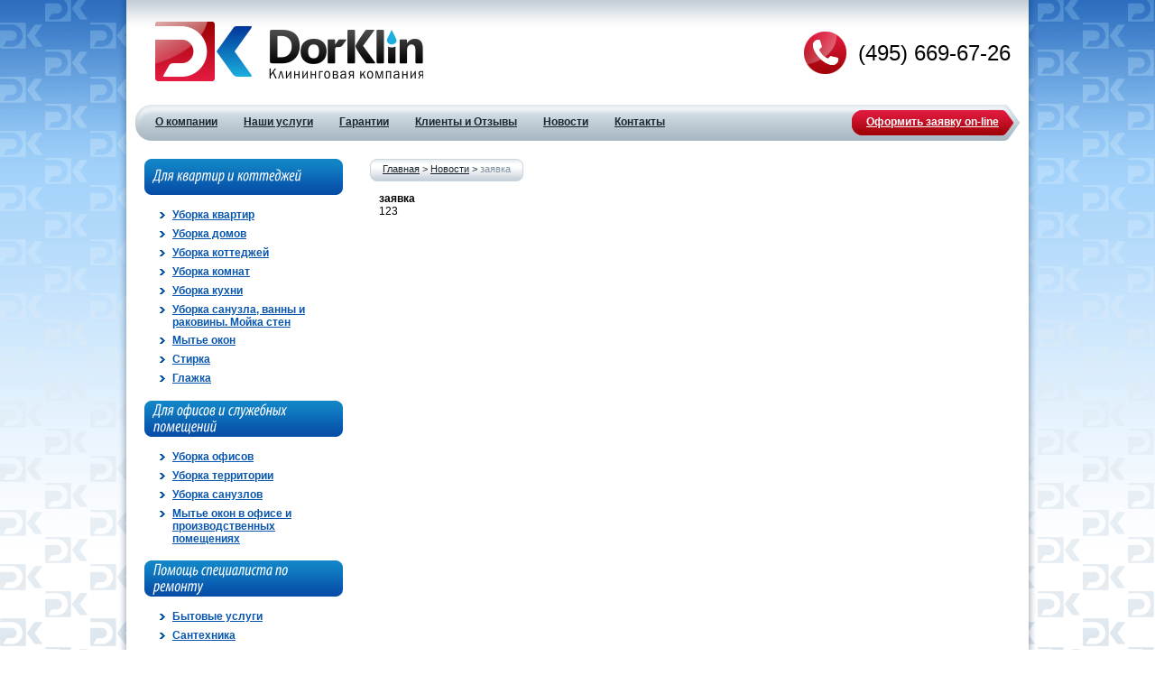

--- FILE ---
content_type: text/html; charset=utf-8
request_url: http://dorklin.ru/one-news/onlajn_zayavki/zayavka4669.html
body_size: 2529
content:
<!DOCTYPE html PUBLIC "-//W3C//DTD XHTML 1.0 Transitional//EN" "http://www.w3.org/TR/xhtml1/DTD/xhtml1-transitional.dtd">
<html xmlns="http://www.w3.org/1999/xhtml">
<head>
	<meta http-equiv="content-type" content="text/html; charset=utf-8" />
	<title></title>
	<meta name="keywords" content="" />
	<meta name="description" content="" />
	<link rel="stylesheet" href="/css/style.css" type="text/css" media="all" />
		<script type="text/javascript" src="/js/jquery-1.7.1.min.js"></script>
<script type="text/javascript" src="/js/jquery.maskedinput-1.3.js"></script>
<script type="text/javascript">
jQuery(function($){
 $(".phone").mask("+7(999) 999-9999");
});
</script>
	<script type="text/javascript" src="/js/cufon-yui.js"></script>
	<script type="text/javascript" src="/js/Myriad_Pro_italic_400.font.js"></script>
	<script type="text/javascript">
		Cufon.replace("#content h1", { fontFamily: 'Myriad Pro' });;
		Cufon.replace("#left .part-name", { fontFamily: 'Myriad Pro' });;
	</script>
	
	<!--[if lte IE 7]>
		<link rel="stylesheet" href="/css/ie67.css" type="text/css" media="all" />
	<![endif]-->
</head>
<body>

<div class="topbg"></div>

<div id="wrapper">

	<div class="pattern-left"></div>
	<div class="pattern-right"></div>

	<div id="header">
		<div class="info">
			<div class="logo"><a href="/"><img src="/images2/logo.png" alt="" /></a></div>
			<div class="phone">(495) 669-67-26</div>
		</div>
		
		<div class="topmenu">
					<a href="/on-line-zayavka.html" class="toform"><span>Оформить заявку on-line</span></a>
			<ul class="menu"><li><a href="/about.html"><span>О компании</span></a></li><li><a href="/services.html"><span>Наши услуги</span></a></li><li><a href="/warranty.html"><span>Гарантии</span></a></li><li><a href="/clients-and-reviews.html"><span>Клиенты и Отзывы</span></a></li><li><a href="/news.html"><span>Новости</span></a></li><li><a href="/contact.html"><span>Контакты</span></a></li></ul>		</div>
	</div><!-- #header-->

	<div id="middle">
		<div id="container">
			<div id="content2">
								<div class="breadcrumb">
<div class="breadcrumb-content">	
	<a href="/">Главная</a>&nbsp;&gt;&nbsp;<a href="/news.html">Новости</a>&nbsp;&gt;&nbsp;<span class="cur">заявка</span>	
	</div>
</div></br>				<b>заявка</b>
<p>123</p>				
				
			</div>
		</div>
		<div id="left">
			<div class="leftmenu">
				<div class="part">	<div class="part-name line1">Для квартир и коттеджей</div>
	<ul><li><a href="/flat-cleaning.html"><span>Уборка квартир</span></a></li><li><a href="/cleaning-home.html"><span>Уборка домов</span></a></li><li><a href="/cleaning-cottages.html"><span>Уборка коттеджей</span></a></li><li><a href="/cleaning-room.html"><span>Уборка комнат</span></a></li><li><a href="/cleaning-kitchen.html"><span>Уборка кухни</span></a></li><li><a href="/cleaning-toilets.html"><span>Уборка санузла, ванны и раковины. Мойка стен</span></a></li><li><a href="/window-washing.html"><span>Мытье окон</span></a></li><li><a href="/washing.html"><span>Стирка</span></a></li><li><a href="/valet.html"><span>Глажка</span></a></li></ul>	<div class="part-name line2">Для офисов и служебных помещений</div>
	<ul><li><a href="/office-cleaning.html"><span>Уборка офисов</span></a></li><li><a href="/grounds-maintenance.html"><span>Уборка территории</span></a></li><li><a href="/cleaning-of-toilets.html"><span>Уборка санузлов</span></a></li><li><a href="/windows-washing.html"><span>Мытье окон в офисе и производственных помещениях</span></a></li></ul>	<div class="part-name line2">Помощь специалиста по ремонту</div>
	<ul><li><a href="/domestic-services.html"><span>Бытовые услуги</span></a></li><li><a href="/sanitary-engineering.html"><span>Сантехника</span></a></li><li><a href="/electricity.html"><span>Электрика</span></a></li></ul></div>			</div>
		</div>
	</div>

	<div id="content">
		<div class="article">
			<div class="article-content">
				<h1>Наши клиенты</h1>
				<div class="customers">
					<a href="#" class="customer"><img src="/images2/customer1.jpg" alt="" /></a>
					<a href="#" class="customer"><img src="/images2/customer2.jpg" alt="" /></a>
					<a href="#" class="customer"><img src="/images2/customer3.jpg" alt="" /></a>
					<a href="#" class="customer"><img src="/images2/customer4.jpg" alt="" /></a>
					<a href="#" class="customer"><img src="/images2/customer5.jpg" alt="" /></a>
					<a href="#" class="customer"><img src="/images2/customer6.jpg" alt="" /></a>
				</div>
				<h1>отзывы о нас</h1>
				<div class="comments">
					<div class="comment">
	<div class="who">Ольга</div>
	<div class="what"><p>Здравствуйте, меня зовут Ольга. Недавно мы переехали на новую съемную квартиру. Оказалось, что квартира очень грязная, чего не было заметно в первое посещение. У нас маленький грудной ребенок, муж почти весь день на работе ...</p></div>
</div><div class="comment">
	<div class="who">Евгения</div>
	<div class="what"><p>Меня зовут Евгения. Я мать троих детей. Все дети учатся в школе, поэтому я регулярно глажу им форму. Муж работает поваром в специальной форме, которую тоже нужно гладить перед каждой сменой. Утюг у меня не остывает... </p>
</div>
</div><div class="comment">
	<div class="who">Татьяна</div>
	<div class="what"><p>Меня зовут Татьяна. Недавно я решила заказать себе новый кухонный гарнитур. В связи с этим, мне понадобилась помощь сантехника и электрика...</p>
</div>
</div><a href="/clients-and-reviews.html" class="redlink"><span>Все отзывы</span></a>					
				</div>
			</div>
		</div>
		
	</div><!-- #content-->

</div><!-- #wrapper -->

<div id="footer">
	<div class="copyright">
		<div class="logo"><a href="/"><img src="/images2/logo2.png" alt="" /></a></div>
		<p>Copyright 2012</p>
	</div>

	<div class="contacts">
				<div class="phone">(495) 669-67-26</div>
				<a href="/on-line-zayavka.html" class="toform"><span>Оформить заявку on-line</span></a>
	</div>
	
	<div class="bottommenu"><a href="/about.html">О компании</a><a href="/services.html">Наши услуги</a><a href="/warranty.html">Гарантии</a><a href="/clients-and-reviews.html">Клиенты и Отзывы</a><a href="/news.html">Новости</a><a href="/contact.html">Контакты</a><a href="/price.html">Прайс</a><a href="/svidetelstva-kompanii.html">Свидетельсва компании</a></div></div><!-- #footer -->
<script  type="text/javascript" src="/js/tracking.js"></script>
</body>
</html>

--- FILE ---
content_type: text/css
request_url: http://dorklin.ru/css/style.css
body_size: 13556
content:
html, body, div, span, applet, object, iframe,
h1, h2, h3, h4, h5, h6, p, blockquote, /*pre,*/
a, abbr, acronym, address, big, cite, code,
del, dfn, em, font, img, ins, kbd, q, s, samp,
small, strike, strong, /*sub, sup,*/ tt, var,
b, u, i, center,
dl, dt, dd, ol, ul, li,
fieldset, form, label, legend,
table, caption, tbody, tfoot, thead, tr, th, td {
	margin: 0;
	padding: 0;
	border: 0;
	outline: 0;
	font-size: 100%;
	vertical-align: baseline;
	background: transparent;
}

ol, ul {
	list-style: none;
}

blockquote, q {quotes: none;}
:focus {outline: 0;}
ins {text-decoration: none;}
del {text-decoration: line-through;}

table {
	border-collapse: collapse;
	border-spacing: 0;
}

td, th {
	vertical-align: top;
	text-align: left;
}

html {
	height: 100%;
}

body {
	font: 12px Arial, Tahoma, Verdana, sans-serif;
	width: 100%;
	height: 100%;
	background: url("/images2/body-bg.png") 0 0 repeat;
	overflow-x: hidden;
}

a {
	color: #0856ad;
	outline: none;
	text-decoration: underline;
	cursor: pointer;
}

a:hover {
	text-decoration: none;
}

img {
	border: none;
	vertical-align: top;
}

hr {
	margin: 0;
	border-style: solid;
    border-width: 1px 0 0;
    height: 1px;
}

input, select {
	vertical-align: middle;
}

input , select, textarea {
	font: 12px Arial, Tahoma, Verdana, sans-serif;
	padding: 0;
	margin: 0;
	border: none;
	background: none;
}

/* ������� ����� � ������ � firefox */ 
input.input-submit::-moz-focus-inner {
	border: none; 
	padding:0; 
	margin:0;
}

input.input-submit {
	cursor: pointer;
}

h1 {
	font-weight: normal;
	color: #000;
}

.topbg {
	position: absolute;
	top: 0;
	left: 0;
	width: 100%;
	height: 692px;
	background: url("/images2/top-bg.png") 0 0 repeat-x;
}

#wrapper {
	width: 1000px;
	margin: 0 auto;
	min-height: 100%;
	height: auto !important;
	height: 100%;
	position: relative;
	background: #fff;
}

.pattern-left {
	position: absolute;
	top: 0;
	left: -9px;
	width: 9px;
	height: 100%;
	background: url("/images2/pattern-left-bg.png") right 0 repeat-y;
}

.pattern-right {
	position: absolute;
	top: 0;
	right: -9px;
	width: 9px;
	height: 100%;
	background: url("/images2/pattern-right-bg.png") 0 0 repeat-y;
	overflow: hidden;
}


/* header
-----------------------------------------------------------------------------*/
#header {
	height: 132px;
	padding-top: 24px;
	background: url("/images2/header-bg.png") 0 0 repeat-x;
}

#header .info {
	overflow: hidden;
	margin-bottom: 26px;
}

#header .logo {
	float: left;
	margin-left: 32px;
	width: 297px;
	height: 66px;
}

#header .phone {
	float: right;
	margin: 11px 20px 0 0;
	font-size: 24px;
	text-align: right;
	height: 47px;
	line-height: 47px;
	padding-left: 60px;
	background: url("/images2/phone-icon.png") 0 0 no-repeat;
}

#header .topmenu {
	margin-left: 10px;
	width: 981px;
	height: 40px;
	overflow: hidden;
	background: url("/images2/topmenu-bg.png") 0 0 no-repeat;
}

#header .topmenu a.toform, #footer a.toform {
	height: 30px;
	line-height: 29px;
	font-weight: bold;
	color: #fff;
	padding-left: 16px;
	width: 164px;
	background: url("/images2/link-toform-bg.png") 0 0 no-repeat;
}

#header .topmenu a.toform {
	float: right;
	margin: 5px 7px 0 0;
}

#header .topmenu ul.menu {
	overflow: hidden;
	margin: 7px 0 0 8px;
}

#header .topmenu ul.menu li {
	float: left;
	height: 27px;
}

#header .topmenu ul.menu li a {
	display: inline-block;
	height: 27px;
	padding-left: 14px;
	font-weight: bold;
	color: #1b2730;
}

#header .topmenu ul.menu li a span {
	/*display: inline-block;*/
	display: block;
	height: 27px;
	line-height: 25px;
	padding-right: 15px;
}

#header .topmenu ul.menu li.current a {
	color: #fff;
	text-decoration: none;
	background: url("/images2/link-topmenu-cur-left.png") 0 0 no-repeat;
}

#header .topmenu ul.menu li.current a span {
	background: url("/images2/link-topmenu-cur-cont.png") right 0 no-repeat;
}

/*-----------------------------------------------------------------------------*/

.serviceblock {
	margin: 20px 10px 0;
	width: 970px;
	padding: 8px 0 0 10px;
	height: 247px;
	background: url("/images2/serviceblock-bg.png") 0 0 no-repeat;
	overflow: hidden;
	position: relative;
}

.serviceblock-left {
	width: 304px;
	position: relative;
	z-index: 2;
}

.serviceblock h1 {
	font-size: 18px;
	color: #1b2730;
	margin: 4px 0 6px 20px;
}

.serviceblock ul.level1 {
	position: relative;
}

.serviceblock ul.level1 li {
	width: 304px;
	margin-bottom: 8px;
}

.serviceblock ul.level1 li a.level1-link {
	display: block;
	width: 240px;
	padding: 0 18px;
	height: 60px;
	color: #fff;
	background: url("/images2/serviceblock-level1-link.png") 0 0 no-repeat;
	font-size: 22px;
	font-style: italic;
}

.serviceblock ul.level1 li a.level1-link.line1 {
	padding-top: 19px;
	height: 41px;
}

.serviceblock ul.level1 li a.level1-link.line2 {
	padding-top: 8px;
	height: 52px;
}

.serviceblock ul.level1 li.current a.level1-link {
	padding-right: 46px;
	background-position: 0 bottom;
}

.serviceblock ul.level2 {
	position: absolute;
	top: 4px;
	left: 304px;
	width: 666px;
}

.serviceblock ul.level2 li {
	padding-left: 26px;
	height: 34px;
	margin: -4px 0 -6px;
	width: auto;
	background: url("/images2/marker-white.gif") 15px 13px no-repeat;	
}

.serviceblock ul.level2 li.current {
	background: url("/images2/serviceblock-level2-cur-left.png") 0 0 no-repeat;
}

.serviceblock ul.level2 li span {
	display: inline-block;
	padding-right: 20px;
	height: 34px;
	line-height: 31px;
	min-width: 146px;
	position: relative;
}

.serviceblock ul.level2 li.current span {
	background: url("/images2/serviceblock-level2-cur-cont.png") right 0 no-repeat;
}

.serviceblock ul.level2 li span a {
	font-weight: bold;
	color: #fff;
}

.serviceblock ul.level2 li.current span a {
	color: #22292f;
}

.serviceblock .service-pic {
	position: absolute;
	top: 8px;
	right: 8px;
	padding: 4px;
	width: 479px;
	height: 231px;
	background: url("/images2/servicepic-bg.png") 0 0 no-repeat;
}

.serviceblock .service-pic .state {
	position: absolute;
	right: 2px;
	bottom: 18px;
}


/* middle
-----------------------------------------------------------------------------*/

#middle {
	width: 100%;
	padding: 20px 0 /*95px*/0;
	height: 1%;
	position: relative;
}

#middle:after {
	content: '.';
	display: block;
	clear: both;
	visibility: hidden;
	height: 0;
}

#container {
	width: 100%;
	float: left;
	overflow: hidden;
}

#content2 {
	padding: 0 20px 0 280px;
}

#content2 .breadcrumb {
	display: inline-block;
	height: 25px;
	padding-left: 14px;
	margin: 0 0 12px -10px;
	font-size: 11px;
	color: #1b2730;
	background: url("/images2/breadcrumb-bg.png") 0 0 no-repeat;
}
#content2 .breadcrumb-content {
	height: 25px;
	line-height: 23px;
	padding-right: 14px;
	background: url("/images2/breadcrumb-bg.png") right bottom no-repeat;
}

#content2 .breadcrumb a {
	color: #1b2730;
}

#content2 .breadcrumb a:hover {
	color: #0856ad;
	text-decoration: underline;
}

#content2 .breadcrumb span.cur {
	color: #84939f;
}

#content2 h1 {
	font-size: 18px;
	color: #ab0710;
	margin: 12px 0; 
}

#content div.articles	{ padding:10px 25px 10px 25px; border-top: 1px dashed #8298A9; margin-bottom: 20px; }

#content div.articles h2 {
	font-size: 18px;
	color: #ab0710;
	margin: 12px 0; 
	font-weight: normal;
}

#content2 p,
#content div.articles p {
	margin-bottom: 12px;
}

#content {
	padding: 0 5px 95px;
	margin-top: 30px;
}

#content h1 {
	font-size: 26px;
	font-style: italic;
	margin: 15px 0 10px;
}

#content .article {
	border-top: 1px dashed #8298a9;
	margin-bottom: 20px;
}

#content .article table.table-index {
	width: 100%;
}

#content .article table.table-index td {
	width: 1%;
	padding: 0 25px;
}

#content .article table.servicemenu2 td {
	padding: 0 15px;
}

#content .article table.table-index ul.popular-service {
	margin-bottom: 12px;
}

#content .article table.table-index ul.popular-service li {
	margin-top: 6px;
	min-height: 15px;
	font-weight: bold;
	padding-left: 14px;
	background: url("/images2/marker-blue.gif") 0 5px no-repeat;	
}

#content .article table.table-index .one-news {
	margin-bottom: 14px;
}

#content2 .one-news { margin-bottom:10px; }

#content .article table.table-index .one-news .date {
	margin-bottom: 4px;
}

#content .article table.table-index .one-news .name {
	margin-bottom: 2px;
	font-weight: bold;
}

#content .article table.table-index .one-news .short {
	color: #555;
}

a.redlink {
	display: inline-block;
	height: 24px;
	padding-left: 16px;
	font-weight: bold;
	color: #fff;
	background: url("/images2/redlink-bg.png") 0 0 no-repeat;
}
a.redlink span {
	display: block;
	height: 24px;
	line-height: 22px;
	padding-right: 16px;
	background: url("/images2/redlink-bg.png") right bottom no-repeat;
}

#content .article table.servicemenu2 .item a {
	display: block;
	position: relative;
	padding: 0 134px 0 16px;
	width: 150px;
	font-size: 22px;
	color: #fff;
	background: url("/images2/servicemenu2-link-bg.jpg") 0 0 no-repeat;
	height: 80px;
	margin: 60px 0 15px;
}

#content .article table.servicemenu2 .item a span {
	display: block;
}
#content .article table.servicemenu2 .item a span.line2 {
	padding-top: 18px;
}
#content .article table.servicemenu2 .item a span.line3 {
	padding-top: 8px;
}

#content .article table.servicemenu2 .item a img.item-pic {
	position: absolute;
	right: 0;
	bottom: 0;
}

#content .article table.servicemenu2 .item p {
	margin-left: 10px;
}

#content .article .article-content {
	margin: 0 25px;
}

#content .article .customers {
	margin: 0 20px 35px;
	
	text-align: justify;	
}

#content .article .customers:after {
	width: 100%;
    height: 0;
    visibility: hidden;
    overflow: hidden;
    content: '';
    display: inline-block;
}

#content .article .customers a {
	display: inline-block;
	vertical-align: middle;
	text-align: left;
}

#content .article .comment {
	margin-bottom: 15px;
}

#content .article .comment .who {
	font-weight: bold;
}
#content .article .comment .what {
	color: #545454;
}

#content .comments a.redlink {
	margin-top: 10px;
}

/* left
-----------------------------------------------------------------------------*/
#left {
	float: left;
	width: 240px;
	margin-left: -100%;
	position: relative;
}

#left .leftmenu {
	margin-left: 20px;
	width: 220px;
}

#left .leftmenu .part {
	overflow: hidden;
}

#left .leftmenu .part-name {
	padding: 0 10px;
	width: 200px;
	height: 40px;
	font-size: 18px;
	font-style: italic;
	color: #fff;
	margin-bottom: 15px;
	background: url("/images2/leftmenu-part-bg.png") 0 0 no-repeat;
}

#left .leftmenu .part-name.line1 {
	padding-top: 10px;
	height: 30px;
}
#left .leftmenu .part-name.line2 {
	padding-top: 2px;
	height: 38px;
}

#left .leftmenu .part ul {
	margin-bottom: 17px;
}

#left .leftmenu .part ul li {
	margin: 0 0 6px 17px;
	font-weight: bold;
}

#left .leftmenu .part ul li a {
	display: block;
	min-height: 15px;
	padding-left: 14px;
	background: url("/images2/marker-blue.gif") 0 4px no-repeat;
}

#left .leftmenu .part ul li.current a {
	color: #000;
	text-decoration: none;
	background-image: url("/images2/marker-black.gif");
}


/* footer
-----------------------------------------------------------------------------*/
#footer {
	width: 1000px;
	margin: -95px auto 0;
	height: 95px;
	background: url("/images2/footer-bg.png") 0 0 no-repeat;
	position: relative;
	overflow: hidden;
}

#footer .copyright {
	float: left;
	width: 145px;
	margin: 18px 60px 0 32px;
	text-align: center;
	color: #fff;
}

#footer .logo {
	margin-bottom: 11px;
}

#footer .copyright p {
	font-weight: bold;
}

#footer .contacts {
	float: right;
	width: 180px;
	margin: 16px 16px 0 0;
}

#footer .phone {
	margin: 0 0 8px 20px;
	font-size: 18px;
	color: #fff;
}

#footer a.toform {
	display: inline-block;
}

#footer .bottommenu {
	overflow: hidden;
	margin-top: 39px;
	text-align:center;
}

#footer .bottommenu a {
	margin-right: 13px;
	font-weight: bold;
	color: #1b2730;
}

#content2 .form-online table td input,
#content2 .form-online table td textarea	{ border:1px solid grey; width:200px; padding:2px 2px 2px 4px; }
#content2 .form-online table td p	{ text-align: right; }
#content2 .form-online table td p	{ padding:0px 10px 10px 0px; }
#content2 .form-online table td input.submits	{ border:none; width:100%; cursor: pointer; padding-top: 3px; }
#content2 .form-online table td.subs	{ text-align:center; }


#content2 table.price	{ width:100%; margin:0px 0px 50px 0px; }
#content2 table.price th.th-left	{ background: url("/images2/th-left-bg.png") 0 0 no-repeat; }
#content2 table.price th	{ padding: 14px 0px 15px 28px; font-weight: normal; color: black; background: url("/images2/th-bg.png") 0 0 repeat-x; font-weight: bold; }
#content2 table.price td.name	{ font-weight: normal; color: black; }
#content2 table.price td	{ padding: 7px 0px 9px 30px; border-bottom: 1px solid #0856AD; }
#content2 table.price th.th-right { background: url("/images2/th-right-bg.png") right 0 no-repeat; }

--- FILE ---
content_type: text/javascript
request_url: http://dorklin.ru/js/tracking.js
body_size: 10211
content:
/*
 * Date Format 1.2.3
 * (c) 2007-2009 Steven Levithan <stevenlevithan.com>
 * MIT license
 *
 * Includes enhancements by Scott Trenda <scott.trenda.net>
 * and Kris Kowal <cixar.com/~kris.kowal/>
 *
 * Accepts a date, a mask, or a date and a mask.
 * Returns a formatted version of the given date.
 * The date defaults to the current date/time.
 * The mask defaults to dateFormat.masks.default.
 */

var dateFormat = function () {
	var	token = /d{1,4}|m{1,4}|yy(?:yy)?|([HhMsTt])\1?|[LloSZ]|"[^"]*"|'[^']*'/g,
		timezone = /\b(?:[PMCEA][SDP]T|(?:Pacific|Mountain|Central|Eastern|Atlantic) (?:Standard|Daylight|Prevailing) Time|(?:GMT|UTC)(?:[-+]\d{4})?)\b/g,
		timezoneClip = /[^-+\dA-Z]/g,
		pad = function (val, len) {
			val = String(val);
			len = len || 2;
			while (val.length < len) val = "0" + val;
			return val;
		};

	// Regexes and supporting functions are cached through closure
	return function (date, mask, utc) {
		var dF = dateFormat;

		// You can't provide utc if you skip other args (use the "UTC:" mask prefix)
		if (arguments.length == 1 && Object.prototype.toString.call(date) == "[object String]" && !/\d/.test(date)) {
			mask = date;
			date = undefined;
		}

		// Passing date through Date applies Date.parse, if necessary
		date = date ? new Date(date) : new Date;
		if (isNaN(date)) throw SyntaxError("invalid date");

		mask = String(dF.masks[mask] || mask || dF.masks["default"]);

		// Allow setting the utc argument via the mask
		if (mask.slice(0, 4) == "UTC:") {
			mask = mask.slice(4);
			utc = true;
		}

		var	_ = utc ? "getUTC" : "get",
			d = date[_ + "Date"](),
			D = date[_ + "Day"](),
			m = date[_ + "Month"](),
			y = date[_ + "FullYear"](),
			H = date[_ + "Hours"](),
			M = date[_ + "Minutes"](),
			s = date[_ + "Seconds"](),
			L = date[_ + "Milliseconds"](),
			o = utc ? 0 : date.getTimezoneOffset(),
			flags = {
				d:    d,
				dd:   pad(d),
				ddd:  dF.i18n.dayNames[D],
				dddd: dF.i18n.dayNames[D + 7],
				m:    m + 1,
				mm:   pad(m + 1),
				mmm:  dF.i18n.monthNames[m],
				mmmm: dF.i18n.monthNames[m + 12],
				yy:   String(y).slice(2),
				yyyy: y,
				h:    H % 12 || 12,
				hh:   pad(H % 12 || 12),
				H:    H,
				HH:   pad(H),
				M:    M,
				MM:   pad(M),
				s:    s,
				ss:   pad(s),
				l:    pad(L, 3),
				L:    pad(L > 99 ? Math.round(L / 10) : L),
				t:    H < 12 ? "a"  : "p",
				tt:   H < 12 ? "am" : "pm",
				T:    H < 12 ? "A"  : "P",
				TT:   H < 12 ? "AM" : "PM",
				Z:    utc ? "UTC" : (String(date).match(timezone) || [""]).pop().replace(timezoneClip, ""),
				o:    (o > 0 ? "-" : "+") + pad(Math.floor(Math.abs(o) / 60) * 100 + Math.abs(o) % 60, 4),
				S:    ["th", "st", "nd", "rd"][d % 10 > 3 ? 0 : (d % 100 - d % 10 != 10) * d % 10]
			};

		return mask.replace(token, function ($0) {
			return $0 in flags ? flags[$0] : $0.slice(1, $0.length - 1);
		});
	};
}();

// Some common format strings
dateFormat.masks = {
	"default":      "ddd mmm dd yyyy HH:MM:ss",
	shortDate:      "m/d/yy",
	mediumDate:     "mmm d, yyyy",
	longDate:       "mmmm d, yyyy",
	fullDate:       "dddd, mmmm d, yyyy",
	shortTime:      "h:MM TT",
	mediumTime:     "h:MM:ss TT",
	longTime:       "h:MM:ss TT Z",
	isoDate:        "yyyy-mm-dd",
	isoTime:        "HH:MM:ss",
	isoDateTime:    "yyyy-mm-dd'T'HH:MM:ss",
	isoUtcDateTime: "UTC:yyyy-mm-dd'T'HH:MM:ss'Z'"
};

// Internationalization strings
dateFormat.i18n = {
	dayNames: [
		"Sun", "Mon", "Tue", "Wed", "Thu", "Fri", "Sat",
		"Sunday", "Monday", "Tuesday", "Wednesday", "Thursday", "Friday", "Saturday"
	],
	monthNames: [
		"Jan", "Feb", "Mar", "Apr", "May", "Jun", "Jul", "Aug", "Sep", "Oct", "Nov", "Dec",
		"January", "February", "March", "April", "May", "June", "July", "August", "September", "October", "November", "December"
	]
};

// For convenience...
Date.prototype.format = function (mask, utc) {
	return dateFormat(this, mask, utc);
};


function gup( name )
{
  name = name.replace(/[\[]/,"\\\[").replace(/[\]]/,"\\\]");
  var regexS = "[\\?&]"+name+"=([^&#]*)";
  var regex = new RegExp( regexS );
  var results = regex.exec( window.location.href );
  if( results == null )
    return "";
  else
    return results[1];
}


function delete_cookie ( cookie_name ) {
  var cookie_date = new Date ( );  // current date & time
  cookie_date.setTime ( cookie_date.getTime() - 1 );
  document.cookie = cookie_name += "=; expires=" + cookie_date.toGMTString();
}


function get_cookie ( cookie_name ) {
  var results = document.cookie.match ( '(^|;) ?' + cookie_name + '=([^;]*)(;|$)' );
  if ( results )
    return ( unescape ( results[2] ) );
  else
    return null;
}

function set_cookie ( name, value, exp_y, exp_m, exp_d, path, domain, secure ) {
  var cookie_string = name + "=" + escape ( value );
  if ( exp_y )  {
    var expires = new Date ( exp_y, exp_m, exp_d );
    cookie_string += "; expires=" + expires.toGMTString();
  }

  if ( path )
        cookie_string += "; path=" + escape ( path );

  if ( domain )
        cookie_string += "; domain=" + escape ( domain );
  
  if ( secure )
        cookie_string += "; secure";
  
  document.cookie = cookie_string;
}



var userid = 17;

var chaninfoblocks = {
     35: new Array( 
         "<img src=\"/images/phone.jpg\"/>",
         "� �?� ��� ��� ����??� �?� �?:&nbsp; 7 (495) 669-67-25",
         "",
         "",
         "",
         "" ),

     36: new Array( 
         "669-67-26",
         "� �?� ��� ��� ����??� �?� �?:&nbsp; 7 (495) 669-67-26",
         "",
         "",
         "",
         "" ),

     43: new Array( 
         "<img src=\"/images/6696751.jpg\"/>",
         "� �?� ��� ��� ����??� �?� �?: 7 (495) 669-67-51",
         "",
         "",
         "",
         "" ),

     44: new Array( 
         "<img src=\"/images/6681421.jpg\"/>",
         "� �?� ��� ��� ����??� �?� �?: 7 (495) 668-14-21",
         "",
         "",
         "",
         "" ),

     45: new Array( 
         "<img src=\"/images/6696752.jpg\"/>",
         "� �?� ��� ��� ����??� �?� �?: 7 (495) 669-67-52",
         "",
         "",
         "",
         "" ),

     46: new Array( 
         "669-67-51",
         "� �?� ��� ��� ����??� �?� �?:  7 (495) 669-67-51",
         "",
         "",
         "",
         "" ),

     47: new Array( 
         "668-14-21",
         "� �?� ��� ��� ����??� �?� �?:  7 (495) 668-14-21",
         "",
         "",
         "",
         "" ),

     48: new Array( 
         "669-67-52",
         "� �?� ��� ��� ����??� �?� �?:  7 (495) 669-67-52",
         "",
         "",
         "",
         "" ),

     34: new Array( 
         "",
         "",
         "",
         "",
         "",
         "" )

};

var defaultchan = 35;



  if (!(code = get_cookie("code"))) 
  { 
        code = 100 + Math.floor(Math.random()*899); 
        code = code + "-" + (100 + Math.floor(Math.random()*899));
        set_cookie("code", code);  

 }

 if (!(chanid = get_cookie("chanid"))) 
 {   
      var chanid = gup("chanid") && chaninfoblocks[gup("chanid")] ? gup("chanid") : defaultchan;
      set_cookie("chanid", chanid);  
 }

 if (gup("debug")) chanid=gup("chanid");



for (i=0; i<chaninfoblocks[chanid].length; i++)
{

if (document.getElementById("advblock"+(i+1))) document.getElementById("advblock"+(i+1)).innerHTML = chaninfoblocks[chanid][i];


}

if (gup("alert")) {
//	alert (chanid);
//	alert (phone);
}
 

// window._gaq.push(['_setCustomVar', 1, 'code', code, 3]);
// window._gaq.push(['_trackPageview']);



$("div[name=code]").html ("�?�?������������: " + code);



// var codes = $("[name=code]");   
// for (i=0; i<codes.length; i++) codes[i].innerHTML = "� � �?� � �?��?� � � �?� � ���?�?� � �?� � �?���?�?� � �?� � �?�?Ҙ� � �?� � �?���?�?� � �?� � �?���?�?� � �?� � �?���?�?� � �?� � �?���?Ҙ: " + code;
// if (document.getElementById("inputcode1")) document.getElementById("inputcode1").value = code;


var forms_id = {
"moscow-clining.ru/":134,
"zena-na-chas-moscow.ru/":135,
"mug-na-chas-moscow.ru/":136,
"muznachas-service.ru/":137,
"dorklin.ru/":138

};
                                                                                      
 var forms_sf = {
"moscow-clining.ru/":new Array("user_f_30","user_f_29","user_f_28","user_f_27","user_f_31"),
"zena-na-chas-moscow.ru/":new Array("user_f_30","user_f_29","user_f_28","user_f_27","user_f_31"),
"mug-na-chas-moscow.ru/":new Array("user_f_30","user_f_29","user_f_28","user_f_27","user_f_31"),
"muznachas-service.ru/":new Array("user_f_30","user_f_29","user_f_28","user_f_27","user_f_31"),
"dorklin.ru/":new Array("user_f_30","user_f_29","user_f_28","user_f_27","user_f_31")

 }

var forms_config = {
134:new Array("user_f_30","user_f_29","user_f_28","user_f_27","user_f_31"),
135:new Array("user_f_30","user_f_29","user_f_28","user_f_27","user_f_31"),
136:new Array("user_f_30","user_f_29","user_f_28","user_f_27","user_f_31"),
137:new Array("user_f_30","user_f_29","user_f_28","user_f_27","user_f_31"),
138:new Array("user_f_30","user_f_29","user_f_28","user_f_27","user_f_31")
 }


 var currenturl = document.URL.replace(/www\.?/, "");
 currenturl = currenturl.replace("http://", "");
 currenturl = currenturl.replace(/\?.*/, "");



//console.log (currenturl);
$(document).ready(function() {
	
	var sf = $("input[name='m_formid']").length ? forms_config[$("input[name='m_formid']").val()] : forms_sf[currenturl];	
	
	if (forms_sf[currenturl] || $("input[name='m_formid']").length)
	{
		var now1 = new Date();
		
	        $('[name=' + sf[0] + ']').attr("value", currenturl);
	        $('[name=' + sf[1] + ']').attr("value", forms_id[currenturl] ? forms_id[currenturl] : $("input[name='m_formid']").val() )  ;
	        $('[name=' + sf[2] + ']').attr("value", chanid);
	        $('[name=' + sf[3] + ']').attr("value", get_cookie("code"));
		$('[name=' + sf[4] + ']').attr("value", now1.format("yyyy-m-dd"));
//	console.log (sf);
	}	
});







--- FILE ---
content_type: text/javascript
request_url: http://dorklin.ru/js/Myriad_Pro_italic_400.font.js
body_size: 78522
content:
/*!
 * The following copyright notice may not be removed under any circumstances.
 * 
 * Copyright:
 * � 1992, 1994, 1997, 2000, 2004 Adobe Systems Incorporated. All rights reserved.
 * 
 * Trademark:
 * Myriad is either a registered trademark or a trademark of Adobe Systems
 * Incorporated in the United States and/or other countries.
 * 
 * Full name:
 * MyriadPro-CondIt
 * 
 * Manufacturer:
 * Adobe Systems Incorporated
 * 
 * Designer:
 * Robert Slimbach and Carol Twombly
 * 
 * Vendor URL:
 * http://www.adobe.com/type
 * 
 * License information:
 * http://www.adobe.com/type/legal.html
 */
Cufon.registerFont({"w":386,"face":{"font-family":"Myriad Pro","font-weight":400,"font-style":"italic","font-stretch":"condensed","units-per-em":"1000","panose-1":"2 11 5 6 3 4 3 9 2 4","ascent":"750","descent":"-250","x-height":"8","bbox":"-112 -823 696 250","underline-thickness":"50","underline-position":"-50","slope":"-11","stemh":"55","stemv":"77","unicode-range":"U+0020-U+04D9"},"glyphs":{" ":{"w":147},"!":{"d":"120,-187r-63,0r83,-487r84,0xm57,8v-29,0,-46,-22,-46,-52v0,-29,25,-59,54,-59v33,0,47,25,47,50v0,33,-24,61,-55,61","w":204},"\"":{"d":"108,-683r71,0r-55,233r-47,0xm247,-683r71,0r-55,233r-47,0","w":264,"k":{"A":30,"J":23,"X":-8,"Y":-11,"f":-28,"t":-11,",":109,".":109}},"#":{"d":"146,-250r78,0r45,-155r-78,0xm73,0r-51,0r59,-200r-64,0r9,-50r70,0r46,-155r-70,0r9,-49r76,0r57,-196r50,0r-58,196r78,0r58,-196r49,0r-58,196r64,0r-9,49r-69,0r-45,155r70,0r-9,49r-76,0r-59,201r-51,0r60,-201r-77,0"},"$":{"d":"151,83r-52,0r20,-100v-43,-4,-81,-20,-97,-33r20,-56v22,13,55,31,97,31v72,0,111,-50,111,-110v0,-59,-22,-89,-62,-126v-54,-48,-91,-96,-91,-159v0,-75,48,-149,143,-163r17,-92r51,0r-17,91v34,2,65,16,82,28r-25,55v-18,-13,-46,-26,-80,-26v-57,0,-98,40,-98,97v0,53,26,81,72,120v55,48,79,99,79,156v0,109,-64,178,-150,186"},"%":{"d":"219,-658v73,0,96,67,96,130v0,115,-57,264,-161,264v-68,0,-98,-61,-98,-131v0,-110,53,-263,163,-263xm210,-611v-71,0,-97,156,-97,213v0,51,12,87,47,87v71,0,98,-164,98,-217v0,-38,-9,-83,-48,-83xm131,14r-51,0r459,-677r52,0xm523,-388v73,0,96,67,96,130v0,115,-57,264,-161,264v-68,0,-98,-61,-98,-131v0,-110,53,-263,163,-263xm514,-341v-71,0,-97,156,-97,213v0,51,12,87,47,87v71,0,98,-164,98,-217v0,-38,-9,-83,-48,-83","w":648},"&":{"d":"422,0r-79,0v-10,-18,-18,-31,-33,-60v-42,43,-92,68,-151,68v-96,0,-148,-73,-148,-157v0,-106,69,-177,149,-225r0,-3v-15,-32,-29,-78,-29,-122v0,-101,62,-183,153,-183v83,0,114,63,114,121v0,86,-66,150,-157,204r0,3v17,40,57,129,93,194v41,-70,68,-156,79,-202r66,0v-21,80,-63,179,-119,253v9,18,27,51,62,109xm175,-51v40,0,78,-19,109,-58v-44,-83,-76,-152,-103,-216v-55,37,-97,92,-97,165v0,67,40,109,91,109xm275,-628v-48,0,-76,59,-76,117v0,48,9,76,21,106v65,-41,110,-91,110,-153v0,-46,-15,-70,-55,-70","w":490},"(":{"d":"256,-692r64,0v-120,134,-200,327,-200,522v0,116,10,209,42,290r-57,0v-35,-81,-49,-185,-49,-285v0,-211,90,-404,200,-527","w":253,"k":{"T":-16,"A":14,"J":8,"C":13,"G":13,"O":13,"Q":13,"V":-16,"W":-16,"X":-11,"Y":-16,"j":-39,"c":4,"d":4,"e":4,"o":4,"q":4,"\u0402":-11,"\u0409":18,"\u041b":18,"\u040b":-19,"\u0422":-19,"\u042a":-19,"\u0408":28,"\u040e":-11,"\u0423":-11,"\u0427":8,"\u042f":18,"\u0447":30,"\u0434":7,"\u044a":21,"\u0443":18,"\u045e":18,"\u044f":24,"\u0458":-6}},")":{"d":"7,120r-66,0v119,-134,200,-327,200,-523v0,-116,-9,-209,-42,-289r58,0v34,81,48,185,48,284v0,211,-90,405,-198,528","w":253},"*":{"d":"305,-682r56,31r-98,119r0,2r136,-19r-10,65r-130,-17r-1,2r78,115r-58,32r-50,-132r-2,1r-69,134r-53,-35r99,-118r-1,-1r-133,19r10,-65r126,18r1,-2r-72,-117r60,-29r43,128r2,0","w":370},"+":{"d":"273,-533r57,0r0,238r230,0r0,55r-230,0r0,240r-57,0r0,-240r-229,0r0,-55r229,0r0,-238","w":596},",":{"d":"9,119r-57,7v30,-58,72,-164,91,-233r88,-10v-31,81,-89,192,-122,236","w":191,"k":{"T":43,"A":-11,"J":-14,"V":46,"W":46,"X":-16,"Y":55,"Z":-12,"\"":113,"'":113}},"-":{"d":"36,-291r220,0r-11,59r-220,0","w":279,"k":{"T":20,"J":14,"C":-15,"G":-15,"O":-15,"Q":-15,"S":13,"V":11,"W":11,"X":7,"Y":34,"g":-18,"c":-16,"d":-16,"e":-16,"o":-16,"q":-16,"a":-18,"\u0414":21,"\u0402":32,"\u0409":13,"\u041b":13,"\u0425":14,"\u040b":45,"\u0422":45,"\u042a":45,"\u0408":28,"\u040e":38,"\u0423":38,"\u0416":11,"\u0427":24,"\u042f":15,"\u041c":7,"\u0447":-3,"\u043b":13,"\u0459":13,"\u044a":16,"\u0443":16,"\u045e":16,"\u044f":12,"\u0436":15,"\u0445":14,"\u0458":3,"\u0452":5,"\u045b":4}},".":{"d":"62,8v-29,0,-46,-22,-46,-54v0,-32,24,-62,54,-62v34,0,48,25,48,53v0,35,-24,63,-56,63","w":191,"k":{"T":43,"A":-11,"J":-14,"V":46,"W":46,"X":-16,"Y":55,"Z":-12,"\"":113,"'":113}},"\/":{"d":"11,40r-62,0r353,-722r62,0","w":281},"0":{"d":"269,-658v107,0,119,110,119,180v0,153,-62,486,-239,486v-100,0,-119,-107,-119,-191v0,-178,75,-475,239,-475xm263,-595v-110,0,-161,298,-161,413v0,78,10,127,60,127v106,0,154,-335,154,-434v0,-48,-7,-106,-53,-106"},"1":{"d":"137,0r108,-573r-2,0r-114,61r-4,-59r147,-79r60,0r-123,650r-72,0"},"2":{"d":"295,0r-300,0r8,-48r66,-76v92,-106,228,-259,228,-376v0,-59,-26,-95,-81,-95v-43,0,-71,22,-86,32r-14,-55v25,-17,67,-40,119,-40v101,0,135,71,135,144v0,153,-148,304,-244,417r-27,30r1,2r205,0"},"3":{"d":"7,-13r19,-61v19,9,46,18,78,18v82,0,139,-68,139,-151v0,-83,-53,-120,-108,-119r-16,0r10,-57r14,0v54,-1,136,-45,136,-131v0,-55,-30,-79,-78,-79v-26,0,-55,10,-70,19r-6,-60v21,-12,59,-24,101,-24v88,0,129,61,129,128v0,91,-62,151,-124,173r0,2v52,18,86,74,86,142v0,130,-93,221,-215,221v-38,0,-75,-9,-95,-21"},"4":{"d":"252,0r-65,0r34,-182r-210,0r9,-50r285,-418r71,0r-78,409r71,0r-11,59r-71,0xm92,-241r141,0r34,-180v10,-48,22,-90,32,-136r-3,0v-32,55,-51,87,-85,138r-119,176r0,2"},"5":{"d":"392,-650r-15,66r-155,0r-52,174v4,-1,8,-1,11,-1v23,0,73,14,102,47v28,30,42,71,42,125v0,134,-97,247,-232,247v-39,0,-71,-8,-86,-18r19,-61v14,7,41,15,68,15v94,0,157,-79,157,-172v0,-96,-57,-124,-121,-124v-18,0,-30,1,-41,3r85,-301r218,0"},"6":{"d":"382,-658r-7,64v-6,0,-10,1,-16,2v-90,13,-186,87,-232,235r2,0v31,-37,71,-57,110,-57v79,0,113,74,113,152v0,117,-67,270,-190,270v-98,0,-134,-89,-134,-192v0,-141,64,-291,140,-367v66,-69,141,-101,199,-106v7,-1,11,-1,15,-1xm166,-50v83,0,112,-132,112,-208v0,-65,-23,-98,-67,-98v-31,0,-69,26,-95,71v-3,7,-7,16,-9,23v-6,31,-9,56,-9,91v0,67,22,121,68,121"},"7":{"d":"112,-650r307,0r-9,46r-318,604r-76,0r315,-582r-1,-2r-230,0"},"8":{"d":"258,-658v87,0,124,67,124,129v0,85,-51,144,-116,183r-1,3v42,36,77,87,77,160v0,106,-82,191,-182,191v-88,0,-143,-61,-143,-148v0,-107,75,-173,139,-209r0,-2v-46,-44,-64,-85,-64,-133v0,-91,70,-174,166,-174xm166,-46v63,0,104,-64,104,-136v0,-63,-28,-101,-71,-133v-51,26,-110,90,-110,168v0,60,25,101,77,101xm252,-604r-2,0v-49,0,-88,51,-88,118v0,51,23,80,58,111v62,-39,92,-94,92,-148v0,-50,-18,-81,-60,-81"},"9":{"d":"41,8r5,-64v10,-2,22,-4,38,-8v31,-9,65,-28,93,-52v44,-38,84,-98,110,-177r-3,0v-26,28,-62,48,-102,48v-79,0,-115,-68,-115,-150v0,-119,79,-263,196,-263v97,0,126,86,126,169v-1,149,-66,308,-142,390v-46,51,-108,86,-162,100v-16,4,-28,6,-44,7xm254,-600v-76,0,-114,124,-114,196v0,78,28,103,66,103v34,0,69,-26,88,-60v4,-7,8,-16,13,-37v6,-23,10,-54,10,-93v0,-62,-11,-109,-63,-109"},":":{"d":"132,-360v-29,0,-46,-22,-46,-52v0,-31,25,-61,54,-61v33,0,47,25,47,51v0,34,-24,62,-55,62xm62,8v-29,0,-46,-22,-46,-52v0,-31,25,-61,54,-61v33,0,47,25,47,52v0,33,-24,61,-55,61","w":191,"k":{"\u0414":-20,"\u0402":25,"\u0409":-24,"\u041b":-24,"\u040b":20,"\u0422":20,"\u042a":20,"\u0408":-5,"\u040e":10,"\u0423":10,"\u0427":8,"\u042f":5,"\u043b":-11,"\u0459":-11,"\u044a":-24,"\u0452":14,"\u045b":14}},";":{"d":"8,119r-56,7v30,-58,72,-164,91,-233r87,-10v-32,81,-89,192,-122,236xm133,-360v-29,0,-46,-22,-46,-52v0,-31,25,-61,54,-61v33,0,47,25,47,51v0,34,-24,62,-55,62","w":191,"k":{"\u0414":-20,"\u0402":25,"\u0409":-24,"\u041b":-24,"\u040b":20,"\u0422":20,"\u042a":20,"\u0408":-5,"\u040e":10,"\u0423":10,"\u0427":8,"\u042f":5,"\u043b":-11,"\u0459":-11,"\u044a":-24,"\u0452":14,"\u045b":14}},"<":{"d":"71,-243r0,-47r464,-242r0,67r-388,198r0,2r388,199r0,66","w":596},"=":{"d":"566,-336r-516,0r0,-55r516,0r0,55xm566,-147r-516,0r0,-55r516,0r0,55","w":596},">":{"d":"547,-295r0,58r-464,237r0,-66r400,-199r0,-2r-400,-199r0,-66","w":596},"?":{"d":"159,-184r-67,0v1,-5,1,-10,1,-15v3,-59,25,-124,81,-196v32,-42,85,-89,85,-163v0,-41,-25,-64,-65,-64v-26,0,-53,9,-69,22r-9,-57v21,-13,58,-29,102,-29v91,0,119,61,119,120v0,83,-66,152,-108,203v-42,53,-62,95,-67,162v-1,5,-1,11,-3,17xm94,8v-28,0,-45,-22,-45,-52v0,-29,25,-59,53,-59v34,0,48,25,48,50v0,33,-24,61,-56,61","w":306},"@":{"d":"342,-234r29,-146v-7,-3,-15,-4,-28,-4v-76,0,-136,109,-136,208v0,45,17,63,40,63v41,0,83,-63,95,-121xm403,28r13,35v-45,27,-95,38,-148,38v-132,0,-239,-93,-239,-288v0,-222,136,-407,316,-407v135,0,209,101,209,240v0,189,-65,289,-154,289v-37,0,-62,-26,-58,-80r-3,0v-34,62,-77,80,-109,80v-47,0,-81,-37,-81,-110v0,-111,73,-253,214,-253v25,0,53,6,70,14r-40,202v-14,72,-5,105,22,105v47,0,94,-92,94,-228v0,-137,-54,-220,-171,-220v-139,0,-264,151,-264,369v0,163,78,246,206,246v49,0,86,-12,123,-32","w":581},"A":{"d":"284,-204r-151,0r-82,204r-72,0r279,-674r80,0r21,674r-70,0xm153,-261r131,0r-3,-174v-1,-48,0,-105,0,-156r-3,0v-18,52,-37,111,-56,156","w":425,"k":{"T":56,"A":17,"J":-9,"C":19,"G":19,"O":19,"Q":19,"S":10,"U":20,"V":51,"W":51,"X":-3,"Y":55,"f":10,"g":8,"j":-6,"i":-5,"m":-5,"n":-5,"p":-5,"r":-5,"c":5,"d":5,"e":5,"o":5,"q":5,"t":5,"u":7,"v":25,"w":25,"y":25,"x":-7,"z":-15,"\"":5,"'":5}},"B":{"d":"14,-7r125,-660v30,-6,65,-10,105,-10v46,0,92,11,123,39v25,25,39,61,39,104v0,80,-55,150,-136,176r0,3v73,24,95,89,95,149v0,68,-31,121,-73,156v-43,37,-104,53,-176,53v-47,0,-80,-4,-102,-10xm199,-615r-43,227r28,0v84,0,149,-57,149,-141v0,-53,-27,-91,-93,-91v-16,0,-31,1,-41,5xm145,-332r-51,271v10,3,25,5,42,5v99,0,156,-68,156,-156v0,-70,-38,-120,-118,-120r-29,0","w":407,"k":{"T":18,"A":-3,"U":4,"V":12,"W":12,"X":-5,"Y":11,"B":4,"D":4,"E":4,"F":4,"H":4,"I":4,"K":4,"L":4,"N":4,"P":4,"R":4,"c":-7,"d":-7,"e":-7,"o":-7,"q":-7,"u":-3,"v":4,"w":4,"y":4,"a":-4,"b":-4,"h":-4,"k":-4,"l":-4,":":4,";":4,"-":-13,"\"":4,"'":4,",":15,".":15}},"C":{"d":"294,-73r4,64v-20,10,-52,15,-89,15v-139,0,-174,-125,-174,-234v0,-133,38,-279,128,-371v57,-58,122,-81,181,-81v30,0,58,6,67,12r-22,64v-13,-6,-33,-9,-53,-9v-47,0,-92,23,-125,62v-61,72,-99,189,-99,303v0,111,26,188,114,188v26,0,53,-6,68,-13","w":357,"k":{"T":-5,"A":-6,"J":-7,"C":23,"G":23,"O":23,"Q":23,"S":-7,"V":-4,"W":-4,"X":-9,"Y":-6,"i":7,"m":7,"n":7,"p":7,"r":7,"c":22,"d":22,"e":22,"o":22,"q":22,"u":23,"v":38,"w":38,"y":38,"z":-11,"a":19,"b":6,"h":6,"k":6,"l":6,"-":4,")":-20,"]":-20,"}":-20}},"D":{"d":"13,-7r125,-660v31,-6,66,-10,101,-10v71,0,121,26,151,66v32,42,45,97,44,164v0,158,-62,315,-135,382v-55,51,-118,68,-187,68v-38,0,-73,-3,-99,-10xm199,-613r-105,550v10,1,24,3,38,3v51,0,100,-24,142,-81v48,-63,85,-188,85,-310v0,-104,-38,-165,-122,-165v-19,0,-29,1,-38,3","w":437,"k":{"T":22,"A":16,"J":6,"V":10,"W":10,"X":8,"Y":21,"f":-12,"g":-6,"j":-6,"i":-3,"m":-3,"n":-3,"p":-3,"r":-3,"c":-6,"d":-6,"e":-6,"o":-6,"q":-6,"t":-15,"u":-4,"v":-11,"w":-11,"y":-11,"x":7,"z":3,"b":-5,"h":-5,"k":-5,"l":-5,"s":-3,",":40,".":40}},"E":{"d":"323,-384r-12,62r-166,0r-49,257r190,0r-13,65r-261,0r128,-674r249,0r-13,64r-176,0r-44,226r167,0","w":347,"k":{"V":-11,"W":-11,"Y":-12,"f":10,"g":16,"j":-6,"i":7,"m":7,"n":7,"p":7,"r":7,"c":15,"d":15,"e":15,"o":15,"q":15,"t":10,"u":20,"v":17,"w":17,"y":17,"z":-7,"a":14,"b":6,"h":6,"k":6,"l":6,",":10,".":10}},"F":{"d":"12,0r128,-674r249,0r-13,64r-176,0r-46,241r166,0r-12,62r-166,0r-58,307r-72,0","w":338,"k":{"A":50,"J":40,"C":4,"G":4,"O":4,"Q":4,"Z":3,"g":7,"i":11,"m":11,"n":11,"p":11,"r":11,"c":14,"d":14,"e":14,"o":14,"q":14,"u":22,"v":15,"w":15,"y":15,"x":6,"a":26,"b":10,"h":10,"k":10,"l":10,":":17,";":17,"\"":-21,"'":-21,",":89,".":89}},"G":{"d":"402,-351r-63,335v-31,13,-68,22,-110,22v-70,0,-116,-27,-147,-70v-30,-42,-44,-107,-44,-170v0,-124,38,-270,131,-364v57,-57,128,-82,194,-82v41,0,65,7,83,14r-24,65v-16,-8,-39,-12,-67,-12v-49,0,-91,17,-135,60v-64,65,-106,196,-106,313v0,109,33,182,119,182v19,0,35,-3,48,-8r41,-224r-86,0r12,-61r154,0","w":429,"k":{"A":-4,"J":-7,"X":-10,"Y":13,"M":-4,"i":-3,"m":-3,"n":-3,"p":-3,"r":-3,"c":-3,"d":-3,"e":-3,"o":-3,"q":-3,"u":-3,"v":13,"w":13,"y":13,"a":-5,"b":-3,"h":-3,"k":-3,"l":-3,"-":-13}},"H":{"d":"140,-674r72,0r-56,291r188,0r55,-291r73,0r-128,674r-72,0r59,-317r-187,0r-60,317r-72,0","w":453,"k":{"X":-4,"f":-6,"c":4,"d":4,"e":4,"o":4,"q":4,"t":-3,"v":4,"w":4,"y":4,"x":3,"z":-3,"a":4,"s":3}},"I":{"d":"140,-674r72,0r-128,674r-72,0","w":194,"k":{"X":-4,"f":-6,"c":4,"d":4,"e":4,"o":4,"q":4,"t":-3,"v":4,"w":4,"y":4,"x":3,"z":-3,"a":4,"s":3}},"J":{"d":"116,-175r95,-499r72,0r-96,505v-27,145,-86,177,-167,177v-23,0,-45,-4,-58,-9r13,-64v13,4,27,7,45,7v53,0,80,-32,96,-117","w":257,"k":{"X":-4,"i":-3,"m":-3,"n":-3,"p":-3,"r":-3,"u":-3,"v":-3,"w":-3,"y":-3,")":-8,"]":-8,"}":-8}},"K":{"d":"12,0r128,-674r71,0r-63,326r3,0v23,-35,40,-63,59,-89r167,-237r82,0r-218,289r95,385r-75,0r-76,-329r-52,64r-50,265r-71,0","w":387,"k":{"A":-8,"J":-7,"C":13,"G":13,"O":13,"Q":13,"V":-8,"W":-8,"Z":-6,"g":13,"c":13,"d":13,"e":13,"o":13,"q":13,"u":13,"v":34,"w":34,"y":34,"a":13,"-":14,")":-10,"]":-10,"}":-10,"\"":-5,"'":-5,",":-11,".":-11}},"L":{"d":"12,0r127,-674r73,0r-116,610r185,0r-12,64r-257,0","w":322,"k":{"T":64,"A":-10,"J":-12,"C":41,"G":41,"O":41,"Q":41,"U":33,"V":61,"W":61,"X":-12,"Y":71,"Z":-16,"M":-4,"g":10,"j":-8,"c":18,"d":18,"e":18,"o":18,"q":18,"u":17,"v":31,"w":31,"y":31,"x":-10,"z":-7,"a":11,"-":45,"\"":60,"'":60,",":-3,".":-3}},"M":{"d":"493,0r-66,0r54,-384v8,-57,18,-113,30,-181r-5,0v-24,70,-50,136,-74,190r-165,371r-48,0r-24,-380v-3,-56,-5,-113,-4,-181r-3,0v-15,70,-25,124,-38,182r-89,383r-66,0r165,-674r80,0r24,390v3,52,5,101,4,155r3,0v18,-54,39,-104,61,-156r168,-389r83,0","w":586,"k":{"T":10,"U":9,"V":7,"W":7,"Y":13,"j":-8,"i":-3,"m":-3,"n":-3,"p":-3,"r":-3}},"N":{"d":"76,0r-64,0r128,-674r69,0r69,364v13,69,25,131,33,193r2,0v9,-72,18,-152,33,-230r62,-327r64,0r-128,674r-64,0r-71,-351v-14,-67,-25,-129,-33,-209r-2,0v-9,69,-22,155,-37,235","w":454,"k":{"X":-4,"f":-6,"c":4,"d":4,"e":4,"o":4,"q":4,"t":-3,"v":4,"w":4,"y":4,"x":3,"z":-3,"a":4,"s":3}},"O":{"d":"300,-682v127,0,139,133,139,218v0,125,-47,328,-135,415v-38,39,-81,57,-126,57v-130,0,-144,-141,-144,-213v0,-129,47,-331,140,-422v38,-37,81,-55,126,-55xm288,-617v-23,0,-44,11,-63,30v-75,75,-116,278,-116,378v0,57,3,152,79,152v23,0,43,-11,62,-29v79,-79,114,-300,114,-376v0,-80,-5,-155,-76,-155","w":441,"k":{"T":22,"A":16,"J":6,"V":10,"W":10,"X":8,"Y":21,"f":-12,"g":-6,"j":-6,"i":-3,"m":-3,"n":-3,"p":-3,"r":-3,"c":-6,"d":-6,"e":-6,"o":-6,"q":-6,"t":-15,"u":-4,"v":-11,"w":-11,"y":-11,"x":7,"z":3,"b":-5,"h":-5,"k":-5,"l":-5,"s":-3,",":40,".":40}},"P":{"d":"12,0r126,-667v32,-6,72,-10,106,-10v42,0,97,12,127,47v26,29,37,69,37,109v0,74,-32,140,-68,180v-43,45,-105,68,-160,68v-17,0,-32,-1,-45,-4r-52,277r-71,0xm199,-612r-52,273v12,3,23,4,38,4v104,0,149,-102,149,-178v0,-61,-25,-103,-97,-103v-13,0,-27,1,-38,4","w":390,"k":{"T":14,"A":49,"J":48,"X":18,"Y":14,"Z":30,"g":28,"i":3,"m":3,"n":3,"p":3,"r":3,"c":20,"d":20,"e":20,"o":20,"q":20,"t":-17,"u":9,"v":-9,"w":-9,"y":-9,"a":23,"s":3,":":10,";":10,"-":20,")":8,"]":8,"}":8,",":145,".":145}},"Q":{"d":"368,29r-38,59v-53,-22,-116,-56,-141,-71v-11,-7,-16,-9,-20,-9v-108,-5,-135,-120,-135,-213v0,-127,45,-326,138,-419v39,-39,82,-58,126,-58v138,0,141,148,141,219v0,112,-45,321,-132,408v-16,16,-33,28,-52,36r-1,3v38,18,78,33,114,45xm288,-617v-24,0,-45,11,-64,30v-78,78,-115,291,-115,383v0,62,8,148,80,148v22,0,41,-11,60,-29v77,-78,115,-298,115,-380v0,-59,1,-152,-76,-152","w":441,"k":{"T":22,"A":16,"J":6,"V":10,"W":10,"X":8,"Y":21,"f":-12,"g":-6,"j":-6,"i":-3,"m":-3,"n":-3,"p":-3,"r":-3,"c":-6,"d":-6,"e":-6,"o":-6,"q":-6,"t":-15,"u":-4,"v":-11,"w":-11,"y":-11,"x":7,"z":3,"b":-5,"h":-5,"k":-5,"l":-5,"s":-3,",":40,".":40}},"R":{"d":"12,0r126,-667v34,-6,70,-10,106,-10v53,0,96,15,122,42v25,27,37,63,37,104v0,95,-58,180,-140,206r0,3v41,16,61,63,62,151v1,93,6,150,10,171r-72,0v-5,-20,-6,-84,-8,-167v-2,-94,-24,-130,-85,-130r-32,0r-55,297r-71,0xm198,-613r-48,258r35,0v81,0,143,-74,143,-170v0,-52,-24,-93,-88,-93v-15,0,-30,1,-42,5","w":398,"k":{"T":20,"A":-9,"C":-3,"G":-3,"O":-3,"Q":-3,"U":7,"V":8,"W":8,"X":-11,"Y":21,"g":3,"i":-9,"m":-9,"n":-9,"p":-9,"r":-9,"c":3,"d":3,"e":3,"o":3,"q":3,"t":-12,"b":-7,"h":-7,"k":-7,"l":-7}},"S":{"d":"-5,-21r21,-64v20,14,54,25,90,25v81,1,123,-59,123,-130v0,-53,-25,-91,-70,-135v-49,-49,-83,-103,-83,-167v0,-105,76,-188,191,-188v41,0,74,11,89,22r-22,62v-20,-11,-42,-18,-74,-18v-67,0,-109,49,-110,114v0,48,26,86,71,128v47,44,82,103,82,168v0,122,-74,210,-201,210v-50,0,-93,-15,-107,-27","w":342,"k":{"J":-7,"X":-7,"j":-7,"i":-4,"m":-4,"n":-4,"p":-4,"r":-4,"c":-5,"d":-5,"e":-5,"o":-5,"q":-5,"u":-6,"v":8,"w":8,"y":8,"a":-8,"b":-4,"h":-4,"k":-4,"l":-4,"-":-13}},"T":{"d":"85,0r115,-607r-122,0r13,-67r315,0r-13,67r-121,0r-115,607r-72,0","w":341,"k":{"i":41,"T":-15,"A":53,"J":31,"C":25,"G":25,"O":25,"Q":25,"S":4,"V":-24,"W":-24,"X":-22,"Y":-27,"g":68,"m":41,"n":41,"p":41,"r":41,"c":48,"d":48,"e":48,"o":48,"q":48,"t":29,"u":59,"v":38,"w":38,"y":38,"x":48,"z":56,"a":74,"b":13,"h":13,"k":13,"l":13,"s":44,":":48,";":48,"-":34,")":-36,"]":-36,"}":-36,"\"":-10,"'":-10,",":77,".":77}},"U":{"d":"137,-674r73,0r-86,452v-6,29,-8,54,-8,79v0,57,31,86,73,86v63,0,97,-46,119,-161r86,-456r73,0r-85,449v-31,165,-93,233,-202,233v-81,0,-137,-50,-137,-143v0,-26,3,-57,10,-92","w":446,"k":{"A":17,"f":-6,"t":-5,"v":3,"w":3,"y":3,"x":11,"z":9,"a":4,"s":5,":":4,";":4}},"V":{"d":"190,0r-74,0r-24,-674r78,0r7,414v0,62,1,112,-5,163r4,0v14,-50,33,-104,56,-163r162,-414r78,0","w":415,"k":{"T":-13,"A":52,"J":18,"C":13,"G":13,"O":13,"Q":13,"Y":-4,"M":11,"g":45,"i":21,"m":21,"n":21,"p":21,"r":21,"c":31,"d":31,"e":31,"o":31,"q":31,"u":24,"v":11,"w":11,"y":11,"x":25,"z":24,"a":45,"b":7,"h":7,"k":7,"l":7,"s":25,":":24,";":24,"-":14,")":-19,"]":-19,"}":-19,"\"":-8,"'":-8,",":72,".":72}},"W":{"d":"163,0r-69,0r3,-674r74,0r-6,399v-2,66,-7,114,-12,170r3,0v15,-55,31,-104,55,-166r154,-403r68,0r-1,398v-1,66,-5,114,-9,171r3,0v16,-55,30,-107,51,-167r146,-402r73,0r-255,674r-72,0r-3,-381v0,-52,4,-108,8,-170r-2,0v-20,62,-36,118,-60,176","w":644,"k":{"T":-13,"A":52,"J":18,"C":13,"G":13,"O":13,"Q":13,"Y":-4,"M":11,"g":45,"i":21,"m":21,"n":21,"p":21,"r":21,"c":31,"d":31,"e":31,"o":31,"q":31,"u":24,"v":11,"w":11,"y":11,"x":25,"z":24,"a":45,"b":7,"h":7,"k":7,"l":7,"s":25,":":24,";":24,"-":14,")":-19,"]":-19,"}":-19,"\"":-8,"'":-8,",":72,".":72}},"X":{"d":"319,0r-74,0r-32,-171v-5,-32,-10,-61,-19,-112r-3,0r-60,116r-90,167r-77,0r199,-345r-67,-329r74,0r30,154r19,115r2,0v22,-48,35,-72,58,-116r83,-153r78,0r-193,329","w":379,"k":{"T":-13,"A":11,"J":-10,"C":22,"G":22,"O":22,"Q":22,"V":-16,"W":-16,"X":-15,"Y":-12,"B":-4,"D":-4,"E":-4,"F":-4,"H":-4,"I":-4,"K":-4,"L":-4,"N":-4,"P":-4,"R":-4,"Z":-8,"g":17,"c":21,"d":21,"e":21,"o":21,"q":21,"t":-4,"u":14,"v":21,"w":21,"y":21,"a":23,"-":15,")":-17,"]":-17,"}":-17,"\"":-11,"'":-11,",":-4,".":-4}},"Y":{"d":"180,0r-73,0r55,-285r-73,-389r77,0r32,198v7,53,11,95,14,122r2,0v18,-38,35,-76,58,-121r109,-199r78,0r-226,388","w":391,"k":{"i":12,"T":-6,"A":55,"J":34,"C":14,"G":14,"O":14,"Q":14,"S":-6,"V":-9,"W":-9,"X":-20,"Y":-5,"B":10,"D":10,"E":10,"F":10,"H":10,"I":10,"K":10,"L":10,"N":10,"P":10,"R":10,"M":11,"g":67,"m":12,"n":12,"p":12,"r":12,"c":58,"d":58,"e":58,"o":58,"q":58,"t":22,"u":51,"v":36,"w":36,"y":36,"x":32,"z":36,"a":73,"b":8,"h":8,"k":8,"l":8,"s":45,":":39,";":39,"-":34,")":-25,"]":-25,"}":-25,"\"":-8,"'":-8,",":95,".":95}},"Z":{"d":"-29,0r9,-47r329,-560r0,-2r-204,0r13,-65r288,0r-10,54r-326,553r0,2r220,0r-13,65r-306,0","w":349,"k":{"A":-6,"J":-6,"C":15,"G":15,"O":15,"Q":15,"V":-4,"W":-4,"X":-10,"Y":-8,"g":17,"i":-6,"m":-6,"n":-6,"p":-6,"r":-6,"c":17,"d":17,"e":17,"o":17,"q":17,"u":15,"v":7,"w":7,"y":7,"a":14,"-":36,")":-9,"]":-9,"}":-9}},"[":{"d":"149,112r-146,0r152,-798r146,0r-11,52r-84,0r-133,694r86,0","w":253,"k":{"T":-16,"A":14,"J":8,"C":13,"G":13,"O":13,"Q":13,"V":-16,"W":-16,"X":-11,"Y":-16,"j":-39,"c":4,"d":4,"e":4,"o":4,"q":4,"\u0402":-11,"\u0409":18,"\u041b":18,"\u040b":-19,"\u0422":-19,"\u042a":-19,"\u0408":28,"\u040e":-11,"\u0423":-11,"\u0427":8,"\u042f":18,"\u0447":30,"\u0434":7,"\u044a":21,"\u0443":18,"\u045e":18,"\u044f":24,"\u0458":-6}},"\\":{"d":"275,40r-57,0r-173,-722r57,0","w":281},"]":{"d":"113,-686r147,0r-152,798r-147,0r10,-52r86,0r132,-694r-87,0","w":253},"^":{"d":"540,-189r-65,0r-168,-388r-3,0r-168,388r-64,0r206,-461r56,0","w":596},"_":{"d":"-59,75r500,0r-10,50r-500,0","w":500},"a":{"d":"295,0r-65,0v1,-27,4,-54,7,-92r-3,0v-47,82,-90,100,-125,100v-57,0,-91,-48,-91,-136v0,-147,78,-363,265,-363v34,0,68,7,89,16r-56,276v-13,65,-22,145,-21,199xm255,-246r36,-183v-9,-3,-19,-4,-30,-4v-107,0,-168,178,-170,283v-2,61,10,96,44,96v49,0,101,-95,120,-192","w":380},"b":{"d":"135,-692r72,0r-52,270r2,0v35,-50,70,-69,109,-69v75,0,95,77,95,137v0,144,-78,362,-244,362v-66,0,-96,-38,-96,-88v0,-20,3,-41,5,-54xm131,-294r-32,148v-2,15,-4,29,-4,48v0,28,11,48,41,48v99,0,150,-199,150,-286v0,-56,-13,-92,-52,-92v-42,0,-88,55,-103,134","w":384,"k":{"T":34,"g":-3,"c":-3,"d":-3,"e":-3,"o":-3,"q":-3,"v":8,"w":8,"y":8,"x":12,"z":9,":":6,";":6,",":41,".":41}},"c":{"d":"232,-68r1,60v-18,8,-46,14,-79,14v-97,0,-132,-79,-132,-173v0,-141,83,-324,241,-324v21,0,39,3,48,8r-19,61v-9,-3,-21,-6,-36,-6v-100,0,-160,144,-160,253v0,71,21,119,77,119v20,0,40,-5,59,-12","w":288,"k":{"T":14,"f":-8,"g":6,"i":-5,"m":-5,"n":-5,"p":-5,"r":-5,"c":15,"d":15,"e":15,"o":15,"q":15,"t":-12,"v":-9,"w":-9,"y":-9,"x":-11,"z":-7,"a":13,",":8,".":8}},"d":{"d":"339,-692r72,0r-99,522v-10,53,-20,124,-22,170r-62,0r6,-75r-2,0v-24,49,-69,83,-116,83v-61,0,-97,-57,-97,-145v0,-165,86,-355,227,-355v20,0,40,8,51,17xm246,-194r38,-217v-9,-13,-24,-22,-45,-22v-93,0,-147,183,-147,282v0,57,13,97,53,97v35,0,82,-44,101,-140","w":382,"k":{",":31,".":31}},"e":{"d":"261,-80r10,56v-35,19,-72,30,-114,30v-102,0,-135,-78,-135,-171v0,-131,73,-326,212,-326v70,0,99,53,99,109v0,118,-103,168,-236,168v-2,14,-6,68,3,98v11,40,36,62,74,62v38,0,64,-13,87,-26xm266,-377v0,-34,-15,-53,-43,-53v-44,0,-90,53,-117,158v78,0,160,-26,160,-105","w":338,"k":{"T":24,"-":-4,",":17,".":17}},"f":{"d":"90,0r-71,0r81,-428r-60,0r10,-56r61,0r6,-30v10,-53,30,-108,67,-145v25,-25,61,-41,102,-41v23,0,42,4,51,8r-17,58v-10,-3,-20,-5,-37,-5v-55,0,-87,67,-97,132r-4,23r92,0r-10,56r-92,0","w":226,"k":{"g":7,"c":6,"d":6,"e":6,"o":6,"q":6,"t":-12,"s":5,":":-24,";":-24,")":-73,"]":-73,"}":-73,"\"":-61,"'":-61,",":42,".":42}},"g":{"d":"-9,177r21,-58v20,11,51,21,78,21v73,0,103,-53,122,-143r16,-75r-2,0v-41,67,-80,82,-115,82v-56,0,-91,-49,-92,-140v-1,-143,75,-356,248,-356v38,0,77,11,102,24r-78,419v-20,101,-42,164,-77,198v-33,35,-76,51,-128,51v-37,0,-75,-10,-95,-23xm248,-210r42,-214v-11,-6,-23,-8,-42,-8v-99,0,-154,170,-156,271v-1,57,7,105,48,105v53,0,96,-91,108,-154","w":381,"k":{"T":34,"f":3,"v":3,"w":3,"y":3,"z":-8,",":13,".":13}},"h":{"d":"77,0r-72,0r131,-692r72,0r-52,275r2,1v34,-51,73,-76,120,-76v58,0,82,45,82,97v0,27,-3,49,-9,81r-59,314r-72,0r60,-316v4,-22,6,-41,6,-65v0,-30,-13,-49,-41,-49v-49,0,-100,72,-116,153","w":393,"k":{"T":51,"u":8,"v":9,"w":9,"y":9,"\"":6,"'":6}},"i":{"d":"77,0r-72,0r92,-484r72,0xm150,-560v-26,0,-38,-19,-37,-46v2,-27,22,-52,49,-52v28,0,41,21,39,47v-2,33,-24,51,-51,51","w":179,"k":{")":-6,"]":-6,"}":-6}},"j":{"d":"102,-484r72,0r-91,482v-16,84,-29,122,-47,148v-19,30,-55,54,-106,54v-16,0,-31,-1,-42,-5r7,-58v8,1,18,3,30,3v33,0,62,-16,81,-118xm155,-560v-26,0,-38,-19,-37,-46v2,-27,22,-52,48,-52v29,0,42,21,40,47v-2,33,-25,51,-51,51","w":181,"k":{"j":-9,")":-9,"]":-9,"}":-9,",":10,".":10}},"k":{"d":"76,0r-70,0r130,-692r71,0r-79,417r2,0v11,-15,25,-34,33,-46r123,-163r83,0r-165,203r94,281r-74,0r-75,-239r-36,46","w":342,"k":{"T":24,"g":13,"i":-3,"m":-3,"n":-3,"p":-3,"r":-3,"c":12,"d":12,"e":12,"o":12,"q":12,"u":12,"v":-3,"w":-3,"y":-3,"a":11,"b":-3,"h":-3,"k":-3,"l":-3,":":-6,";":-6,"-":8,",":-6,".":-6}},"l":{"d":"77,0r-72,0r131,-692r72,0","w":179,"k":{",":31,".":31}},"m":{"d":"76,0r-71,0r60,-318v13,-71,20,-127,25,-166r63,0r-8,78r2,0v38,-60,81,-85,125,-85v51,0,76,40,79,85v37,-58,83,-85,128,-85v56,0,81,44,81,97v0,23,-4,53,-11,87r-58,307r-71,0r58,-308v5,-26,8,-49,8,-75v0,-29,-12,-47,-40,-47v-44,0,-94,66,-113,160r-51,270r-70,0r58,-308v5,-25,8,-48,8,-74v0,-29,-11,-48,-39,-48v-40,0,-95,70,-112,160","w":593,"k":{"T":51,"u":8,"v":9,"w":9,"y":9,"\"":6,"'":6}},"n":{"d":"77,0r-72,0r60,-318v13,-71,20,-127,25,-166r63,0r-8,76r2,0v39,-59,82,-84,130,-84v60,0,83,46,83,97v0,29,-4,51,-9,80r-59,315r-72,0r59,-314v4,-22,7,-42,7,-67v0,-30,-12,-49,-42,-49v-45,0,-99,69,-116,160","w":393,"k":{"T":51,"u":8,"v":9,"w":9,"y":9,"\"":6,"'":6}},"o":{"d":"234,-491v97,0,112,92,112,157v0,123,-60,342,-209,342v-89,0,-117,-78,-117,-164v0,-130,69,-335,214,-335xm222,-432v-80,0,-129,174,-129,269v0,55,4,112,55,112v88,0,125,-206,125,-287v0,-50,-9,-94,-51,-94","w":369,"k":{"T":34,"g":-3,"c":-3,"d":-3,"e":-3,"o":-3,"q":-3,"v":8,"w":8,"y":8,"x":12,"z":9,":":6,";":6,",":41,".":41}},"p":{"d":"40,192r-71,0r95,-505v13,-69,21,-130,27,-171r64,0r-10,79r2,0v31,-52,77,-87,124,-86v70,0,89,65,89,137v0,150,-78,362,-222,362v-21,0,-45,-6,-59,-16r-2,0xm124,-259r-35,191v13,10,28,18,47,18v111,0,151,-222,151,-294v0,-46,-9,-84,-47,-84v-48,0,-99,78,-116,169","w":384,"k":{"T":34,"g":-3,"c":-3,"d":-3,"e":-3,"o":-3,"q":-3,"v":8,"w":8,"y":8,"x":12,"z":9,":":6,";":6,",":41,".":41}},"q":{"d":"244,192r-71,0r55,-270r-2,0v-35,67,-77,86,-114,86v-56,0,-94,-48,-94,-145v0,-136,76,-355,251,-355v43,0,77,12,102,23xm248,-208r43,-217v-10,-5,-24,-7,-38,-7v-91,0,-159,150,-161,279v-1,57,10,99,50,99v51,0,94,-91,106,-154","w":382,"k":{"T":41,"j":-10,"a":7,",":10,".":10}},"r":{"d":"77,0r-72,0r61,-325v12,-65,18,-123,21,-159r63,0v-2,25,-3,51,-8,91r3,0v30,-60,72,-99,121,-99v4,0,9,0,13,1r-14,76v-2,0,-7,-1,-10,-1v-64,0,-117,90,-131,162","w":250,"k":{"T":24,"f":-16,"g":23,"i":3,"m":3,"n":3,"p":3,"r":3,"c":23,"d":23,"e":23,"o":23,"q":23,"t":-21,"u":3,"v":-17,"w":-17,"y":-17,"x":-17,"z":-5,"a":23,"b":5,"h":5,"k":5,"l":5,"-":14,",":61,".":61}},"s":{"d":"-15,-20r22,-55v15,10,39,23,75,23v49,0,78,-36,78,-82v0,-43,-21,-69,-49,-94v-33,-30,-63,-72,-63,-118v0,-82,59,-146,150,-146v33,0,61,8,76,18r-20,56v-15,-9,-36,-15,-56,-15v-50,0,-78,33,-78,75v0,37,21,60,45,81v38,33,68,78,68,127v0,104,-68,156,-158,156v-38,0,-76,-15,-90,-26","w":282,"k":{"T":34,"x":-8,",":10,".":10}},"t":{"d":"123,-566r80,-31r-23,113r91,0r-11,55r-91,0r-52,276v-5,26,-7,49,-7,61v0,24,10,37,34,37v12,0,20,0,29,-2r-6,56v-17,6,-36,7,-52,7v-51,0,-80,-30,-80,-77v0,-20,2,-40,9,-79r53,-279r-58,0r10,-55r59,0","w":240,"k":{"g":11,"c":11,"d":11,"e":11,"o":11,"q":11,"v":-14,"w":-14,"y":-14,",":10,".":10}},"u":{"d":"308,-484r72,0r-60,318v-13,71,-18,127,-22,166r-64,0r6,-76r-2,0v-38,60,-83,84,-130,84v-57,0,-81,-47,-81,-99v0,-27,3,-51,8,-77r59,-316r72,0r-57,304v-6,27,-9,51,-9,76v0,30,12,50,42,50v48,0,98,-65,114,-151","w":392,"k":{"T":41,"j":-10,"a":7,",":10,".":10}},"v":{"d":"52,-484r74,0r8,274v0,52,1,83,-2,119r4,0v11,-34,24,-69,43,-116r112,-277r73,0r-215,484r-69,0","w":337,"k":{"T":38,"g":13,"c":11,"d":11,"e":11,"o":11,"q":11,"t":-5,"v":-16,"w":-16,"y":-16,"a":11,"s":-3,":":-5,";":-5,",":50,".":50}},"w":{"d":"55,-484r74,0r3,271v-1,52,-1,86,-5,123r3,0v12,-36,25,-73,44,-118r118,-276r57,0r10,274v1,52,2,82,-3,120r4,0v11,-36,23,-74,42,-124r107,-270r71,0r-209,484r-61,0r-13,-262v-2,-38,-1,-79,3,-122r-3,0v-14,45,-27,86,-42,122r-114,262r-63,0","w":552,"k":{"T":38,"g":13,"c":11,"d":11,"e":11,"o":11,"q":11,"t":-5,"v":-16,"w":-16,"y":-16,"a":11,"s":-3,":":-5,";":-5,",":50,".":50}},"x":{"d":"51,-484r75,0r26,104v7,33,11,60,18,84r2,0r47,-81r63,-107r78,0r-162,241r68,243r-75,0r-25,-107v-6,-28,-12,-51,-19,-88r-2,0r-47,85r-65,110r-78,0r164,-246","w":320,"k":{"T":24,"c":15,"d":15,"e":15,"o":15,"q":15,"t":-25,"v":-18,"w":-18,"y":-18,"a":9,"s":-5}},"y":{"d":"50,-484r74,0r16,270v2,45,3,73,5,121r2,0v12,-42,27,-79,42,-123r101,-268r74,0r-162,393v-45,107,-95,198,-159,253v-29,24,-57,42,-75,48r-29,-61v21,-10,47,-25,72,-47v30,-24,63,-68,78,-105v4,-10,5,-16,4,-26","w":338,"k":{"T":38,"g":13,"c":11,"d":11,"e":11,"o":11,"q":11,"t":-5,"v":-16,"w":-16,"y":-16,"a":11,"s":-3,":":-5,";":-5,",":50,".":50}},"z":{"d":"-34,0r6,-48r191,-280r65,-92r2,-2r-169,0r13,-62r247,0r-8,52r-190,277v-34,49,-49,69,-66,91r0,2r186,0r-12,62r-265,0","w":296,"k":{"T":17,"g":9,"c":10,"d":10,"e":10,"o":10,"q":10,"t":-4,"v":-5,"w":-5,"y":-5,"a":10}},"{":{"d":"32,-262r10,-51v55,0,75,-37,81,-70v11,-58,11,-114,21,-175v16,-92,63,-128,137,-128r23,0r-10,51r-16,0v-42,1,-63,29,-71,73v-12,58,-11,106,-18,155v-13,78,-45,106,-89,118r0,2v39,12,49,40,49,74v0,24,-12,68,-25,112v-12,43,-24,85,-24,108v0,29,8,50,48,54r13,0r-9,51r-12,0v-61,0,-103,-31,-103,-92v0,-35,13,-81,27,-125v13,-44,26,-85,26,-107v0,-17,-3,-50,-58,-50","w":253,"k":{"T":-16,"A":14,"J":8,"C":13,"G":13,"O":13,"Q":13,"V":-16,"W":-16,"X":-11,"Y":-16,"j":-39,"c":4,"d":4,"e":4,"o":4,"q":4,"\u0402":-11,"\u0409":18,"\u041b":18,"\u040b":-19,"\u0422":-19,"\u042a":-19,"\u0408":28,"\u040e":-11,"\u0423":-11,"\u0427":8,"\u042f":18,"\u0447":30,"\u0434":7,"\u044a":21,"\u0443":18,"\u045e":18,"\u044f":24,"\u0458":-6}},"|":{"d":"78,-750r58,0r0,1000r-58,0r0,-1000","w":185},"}":{"d":"235,-312r-10,51v-55,0,-75,37,-81,70v-11,58,-11,114,-21,175v-16,92,-63,128,-137,128r-23,0r10,-51r16,0v42,-1,63,-29,71,-73v12,-58,11,-106,18,-155v13,-78,45,-106,89,-118r0,-2v-39,-12,-49,-40,-49,-74v0,-25,12,-67,24,-111v12,-43,24,-86,24,-109v0,-29,-8,-50,-48,-54r-13,0r9,-51r12,0v61,0,103,31,103,92v0,36,-13,82,-26,125v-13,43,-26,83,-26,106v0,17,3,51,58,51","w":253},"~":{"d":"133,-221r-54,0v-3,-87,44,-134,111,-134v36,0,78,16,129,42v51,27,83,40,110,40v36,0,49,-34,48,-78r53,0v5,90,-36,135,-102,135v-37,0,-84,-15,-139,-45v-32,-17,-74,-38,-106,-38v-35,0,-50,31,-50,78","w":596},"'":{"d":"108,-683r71,0r-55,233r-47,0","w":125,"k":{"A":30,"J":23,"X":-8,"Y":-11,"f":-28,"t":-11,",":109,".":109}},"`":{"d":"118,-674r78,0r69,135r-51,0","w":330},"\u0401":{"d":"323,-384r-12,62r-166,0r-48,257r189,0r-13,65r-260,0r127,-674r249,0r-13,64r-175,0r-44,226r166,0xm191,-725v-23,0,-41,-19,-41,-44v0,-26,22,-48,47,-48v28,0,42,21,42,44v0,24,-20,48,-48,48xm346,-725v-23,0,-41,-19,-41,-44v0,-26,22,-48,47,-48v28,0,42,21,42,44v0,24,-20,48,-48,48","w":347,"k":{"\u0414":-13,"\u0402":3,"\u0409":-15,"\u041b":-15,"\u0425":-7,"\u0408":-6,"\u040e":-9,"\u0423":-9,"\u0417":-11,"\u042d":-11,"\u042f":-5,"\u0430":12,"\u0431":5,"\u0447":10,"\u0434":7,"\u0437":-6,"\u044d":-6,"\u0444":10,"\u043b":-10,"\u0459":-10,"\u044a":10,"\u0435":10,"\u043e":10,"\u0441":10,"\u0451":10,"\u0454":10,"\u0443":16,"\u045e":16,"\u044f":-3,"\u0436":-8,"\u043c":10,"\u043a":3,"\u043d":3,"\u043f":3,"\u0442":3,"\u044e":3,"\u0456":3,"\u0457":3,"\u045a":3,"\u045c":3,"\u0491":3,"\u0440":6}},"\u0402":{"d":"91,-674r338,0r-13,67r-150,0r-37,196r2,0v19,-13,48,-24,81,-24v82,0,115,86,115,168v0,109,-38,242,-103,315v-44,50,-89,71,-115,81r-18,-64v33,-14,61,-37,87,-69v43,-59,74,-175,74,-255v0,-50,-18,-112,-71,-112v-23,0,-46,9,-64,22r-66,349r-71,0r114,-607r-117,0","w":462,"k":{"\u0414":-13,"\u0402":62,"\u0424":12,"\u0409":-17,"\u041b":-17,"\u0425":-16,"\u040b":65,"\u0422":65,"\u042a":65,"\u0408":-9,"\u0404":4,"\u041e":4,"\u0421":4,"\u040e":14,"\u0423":14,"\u0416":-15,"\u0427":23,"\u0417":-8,"\u042d":-8,"\u042f":-10,"\u0410":-11,"\u0447":3,"\u0434":-5,"\u043b":-7,"\u0459":-7,"\u044a":10,"\u0443":13,"\u045e":13,"\u044f":-3,"\u0436":-13,"\u0445":-7,"\u0458":-3,"\u0452":-3}},"\u0403":{"d":"139,-674r250,0r-13,68r-177,0r-115,606r-72,0xm330,-823r90,0r-137,113r-59,0","w":325,"k":{"\u0414":40,"\u0402":-21,"\u0424":44,"\u0409":17,"\u041b":17,"\u0425":-12,"\u040b":-20,"\u0422":-20,"\u042a":-20,"\u0408":35,"\u0404":24,"\u041e":24,"\u0421":24,"\u040e":-23,"\u0423":-23,"\u0416":-14,"\u0427":-12,"\u0417":-24,"\u042d":-24,"\u042f":-3,"\u0410":53,"\u041c":4,"\u0430":83,"\u0431":36,"\u0447":71,"\u0434":8,"\u0437":53,"\u044d":53,"\u0444":67,"\u043b":90,"\u0459":90,"\u044a":54,"\u0435":69,"\u043e":69,"\u0441":69,"\u0451":69,"\u0454":69,"\u0443":47,"\u045e":47,"\u044f":52,"\u0436":51,"\u043c":74,"\u0445":44,"\u0458":22,"\u0452":-14,"\u045b":-17,"\u0455":58,"\u043a":29,"\u043d":29,"\u043f":29,"\u0442":29,"\u044e":29,"\u0456":29,"\u0457":29,"\u045a":29,"\u045c":29,"\u0491":29,"\u0440":65,")":-7,"]":-7,"}":-7,":":35,";":35,",":67,".":67,"-":44}},"\u0404":{"d":"411,-666r-22,63v-14,-7,-33,-10,-55,-10v-124,0,-184,132,-208,238r198,0r-12,63r-197,0v-4,24,-5,52,-5,79v0,69,24,174,117,174v27,0,51,-6,72,-15r3,63v-22,11,-53,18,-91,18v-134,0,-175,-122,-175,-250v0,-119,38,-250,108,-337v47,-57,112,-100,195,-100v34,0,57,7,72,14","w":357,"k":{"\u0414":-20,"\u0402":-5,"\u0424":34,"\u0409":-20,"\u041b":-20,"\u0425":-14,"\u040b":-6,"\u0422":-6,"\u042a":-6,"\u0404":23,"\u041e":23,"\u0421":23,"\u040e":-24,"\u0423":-24,"\u0416":-11,"\u0427":3,"\u0417":-26,"\u042d":-26,"\u042f":-12,"\u0410":-6,"\u041c":-3,"\u0430":20,"\u0431":25,"\u0447":58,"\u0434":9,"\u0437":-13,"\u044d":-13,"\u0444":21,"\u043b":-20,"\u0459":-20,"\u044a":38,"\u0435":25,"\u043e":25,"\u0441":25,"\u0451":25,"\u0454":25,"\u0443":38,"\u045e":38,"\u0436":-15,"\u0452":-13,"\u045b":-15}},"\u0405":{"d":"-5,-21r21,-64v20,14,54,25,90,25v81,1,123,-59,123,-130v0,-53,-25,-91,-70,-135v-49,-49,-83,-103,-83,-167v0,-105,76,-188,191,-188v41,0,74,11,89,22r-22,62v-20,-11,-42,-18,-74,-18v-67,0,-109,49,-110,114v0,48,26,86,71,128v47,44,82,103,82,168v0,122,-74,210,-201,210v-50,0,-93,-15,-107,-27","w":342,"k":{"\u0414":-7,"\u0402":35,"\u0409":-16,"\u041b":-16,"\u0425":-7,"\u040b":32,"\u0422":32,"\u042a":32,"\u040e":6,"\u0423":6,"\u0416":-11,"\u0427":18,"\u042f":-8,"\u0430":-3,"\u0447":5,"\u0434":-3,"\u0437":-3,"\u044d":-3,"\u0444":-4,"\u043b":-3,"\u0459":-3,"\u044a":18,"\u0435":-4,"\u043e":-4,"\u0441":-4,"\u0451":-4,"\u0454":-4,"\u0443":13,"\u045e":13,"\u044f":-4,"\u0436":-6,"\u0458":6}},"\u0406":{"d":"140,-674r72,0r-128,674r-72,0","w":194,"k":{"\u0414":-3,"\u0402":5,"\u0409":-8,"\u041b":-8,"\u040b":15,"\u0422":15,"\u042a":15,"\u040e":4,"\u0423":4,"\u0416":-3,"\u0427":3,"\u042f":-6,"\u0430":4,"\u0434":6,"\u0444":4,"\u043b":8,"\u0459":8,"\u044a":4,"\u0435":4,"\u043e":4,"\u0441":4,"\u0451":4,"\u0454":4,"\u0443":6,"\u045e":6,"\u0452":-4,"\u045b":-5}},"\u0407":{"d":"140,-674r73,0r-129,674r-72,0xm110,-725v-23,0,-41,-19,-41,-44v0,-26,22,-48,47,-48v28,0,42,21,42,44v0,24,-20,48,-48,48xm266,-725v-23,0,-41,-19,-41,-44v0,-26,22,-48,47,-48v28,0,42,21,42,44v0,24,-20,48,-48,48","w":194,"k":{"\u0414":-3,"\u0402":5,"\u0409":-8,"\u041b":-8,"\u040b":15,"\u0422":15,"\u042a":15,"\u040e":4,"\u0423":4,"\u0416":-3,"\u0427":3,"\u042f":-6,"\u0430":4,"\u0434":6,"\u0444":4,"\u043b":8,"\u0459":8,"\u044a":4,"\u0435":4,"\u043e":4,"\u0441":4,"\u0451":4,"\u0454":4,"\u0443":6,"\u045e":6,"\u0452":-4,"\u045b":-5}},"\u0408":{"d":"116,-175r95,-499r72,0r-96,505v-27,145,-86,177,-167,177v-23,0,-45,-4,-58,-9r13,-64v13,4,27,7,45,7v53,0,80,-32,96,-117","w":257,"k":{"\u0414":4,"\u0402":3,"\u0408":7,"\u040e":-6,"\u0423":-6,"\u0416":-6,"\u042f":-6,"\u0447":-8,"\u0437":-7,"\u044d":-7,"\u043b":9,"\u0459":9,"\u044a":-10,"\u043c":8,"\u0458":-3,"\u0452":-4,"\u045b":-8,"\u043a":-3,"\u043d":-3,"\u043f":-3,"\u0442":-3,"\u044e":-3,"\u0456":-3,"\u0457":-3,"\u045a":-3,"\u045c":-3,"\u0491":-3,"\u0440":-3}},"\u0409":{"d":"179,-674r279,0r-53,273v15,-4,32,-6,52,-6v98,0,151,68,151,165v0,71,-23,133,-64,176v-44,45,-110,70,-186,70v-46,0,-79,-3,-99,-7r115,-607r-138,0r-45,235v-26,132,-54,245,-100,306v-27,40,-62,73,-117,77r-9,-63v30,-4,58,-30,75,-58v31,-47,58,-139,79,-253xm394,-341r-53,281v10,2,20,4,36,4v102,0,157,-84,157,-176v0,-72,-28,-115,-95,-115v-15,0,-34,3,-45,6","w":641,"k":{"\u0402":54,"\u0424":16,"\u0409":-9,"\u041b":-9,"\u040b":65,"\u0422":65,"\u042a":65,"\u0404":9,"\u041e":9,"\u0421":9,"\u040e":24,"\u0423":24,"\u0416":-6,"\u0427":30,"\u0417":5,"\u042d":5,"\u041c":-7,"\u0430":-3,"\u0431":3,"\u0447":4,"\u0437":5,"\u044d":5,"\u0444":-3,"\u044a":30,"\u0435":-4,"\u043e":-4,"\u0441":-4,"\u0451":-4,"\u0454":-4,"\u0443":20,"\u045e":20,"\u044f":-3,"\u0436":-7,"\u0445":6,"\u0458":6,")":30,"]":30,"}":30}},"\u040a":{"d":"140,-674r73,0r-56,284r173,0r53,-284r72,0r-52,273v16,-4,30,-6,50,-6v99,0,153,68,153,170v0,69,-23,128,-64,171v-44,45,-110,70,-186,70v-46,0,-79,-3,-99,-7r61,-323r-173,0r-61,326r-71,0xm392,-342r-53,282v10,2,20,4,36,4v98,0,157,-82,157,-173v0,-73,-28,-118,-101,-118v-13,0,-29,3,-39,5","w":639,"k":{"\u0402":54,"\u0424":16,"\u0409":-9,"\u041b":-9,"\u040b":65,"\u0422":65,"\u042a":65,"\u0404":9,"\u041e":9,"\u0421":9,"\u040e":24,"\u0423":24,"\u0416":-6,"\u0427":30,"\u0417":5,"\u042d":5,"\u041c":-7,"\u0430":-3,"\u0431":3,"\u0447":4,"\u0437":5,"\u044d":5,"\u0444":-3,"\u044a":30,"\u0435":-4,"\u043e":-4,"\u0441":-4,"\u0451":-4,"\u0454":-4,"\u0443":20,"\u045e":20,"\u044f":-3,"\u0436":-7,"\u0445":6,"\u0458":6,")":30,"]":30,"}":30}},"\u040b":{"d":"92,-674r333,0r-13,67r-146,0r-39,207r3,0v28,-26,69,-44,107,-44v67,0,96,51,96,111v0,35,-9,88,-15,116r-40,217r-71,0r41,-216v7,-34,14,-76,14,-100v0,-34,-18,-63,-60,-63v-34,0,-65,18,-87,45r-62,334r-72,0r113,-607r-115,0","w":479,"k":{"\u0414":4,"\u0402":53,"\u0424":12,"\u0425":-5,"\u040b":60,"\u0422":60,"\u042a":60,"\u0408":8,"\u0404":5,"\u041e":5,"\u0421":5,"\u040e":26,"\u0423":26,"\u0416":-3,"\u0427":34,"\u0431":6,"\u0447":7,"\u043b":3,"\u0459":3,"\u044a":22,"\u0435":3,"\u043e":3,"\u0441":3,"\u0451":3,"\u0454":3,"\u0443":19,"\u045e":19,"\u044f":-6,"\u0436":-6,"\u043c":3,"\u0458":6}},"\u040c":{"d":"140,-674r71,0r-59,308r18,0r205,-308r81,0r-227,318v69,20,82,87,85,175v2,69,1,127,11,181r-71,0v-8,-40,-8,-106,-9,-171v-2,-82,-14,-141,-90,-141r-11,0r-61,312r-71,0xm340,-823r90,0r-137,113r-60,0","w":381,"k":{"\u0414":-29,"\u0402":-16,"\u0424":16,"\u0409":-20,"\u041b":-20,"\u0425":-24,"\u040b":-15,"\u0422":-15,"\u042a":-15,"\u0408":-26,"\u0404":9,"\u041e":9,"\u0421":9,"\u040e":-30,"\u0423":-30,"\u0416":-25,"\u0417":-29,"\u042d":-29,"\u042f":-13,"\u0410":-12,"\u0431":8,"\u0447":10,"\u0437":-18,"\u044d":-18,"\u043b":-18,"\u0459":-18,"\u044a":9,"\u0443":7,"\u045e":7,"\u044f":-16,"\u0436":-23,"\u0445":-29,"\u0458":-10,"\u0452":-14,"\u045b":-21,"\u0455":-3,"\u043a":-4,"\u043d":-4,"\u043f":-4,"\u0442":-4,"\u044e":-4,"\u0456":-4,"\u0457":-4,"\u045a":-4,"\u045c":-4,"\u0491":-4,"\u0440":-3,"-":7}},"\u040e":{"d":"89,-674r77,0r37,276v5,38,10,83,14,116r2,0v10,-31,30,-87,44,-122r104,-270r79,0r-158,371v-42,99,-83,191,-124,245v-34,44,-76,66,-118,66v-20,0,-36,-4,-48,-9r11,-61v10,3,23,5,34,5v55,0,94,-77,117,-133v4,-8,7,-22,4,-36xm162,-814r52,0v0,28,16,56,53,56v39,0,63,-26,70,-56r54,0v-11,53,-51,98,-127,98v-72,0,-103,-45,-102,-98","w":371,"k":{"\u0414":37,"\u0402":-22,"\u0424":7,"\u0409":13,"\u041b":13,"\u0425":-6,"\u040b":-20,"\u0422":-20,"\u042a":-20,"\u0408":37,"\u040e":-15,"\u0423":-15,"\u0427":-13,"\u0417":-19,"\u042d":-19,"\u042f":-6,"\u0410":46,"\u041c":11,"\u0430":31,"\u0431":6,"\u0447":9,"\u0434":6,"\u0444":22,"\u043b":33,"\u0459":33,"\u044a":-9,"\u0435":25,"\u043e":25,"\u0441":25,"\u0451":25,"\u0454":25,"\u0443":6,"\u045e":6,"\u044f":11,"\u0436":12,"\u043c":29,"\u0445":5,"\u0458":-4,"\u0452":-23,"\u045b":-21,"\u0455":9,"\u0440":18,")":-11,"]":-11,"}":-11,":":21,";":21,",":70,".":70,"-":10}},"\u040f":{"d":"140,-674r71,0r-115,609r179,0r116,-609r71,0r-128,674r-126,0r-34,146r-59,0r22,-146r-125,0","w":443,"k":{"\u0414":-3,"\u0402":5,"\u0409":-8,"\u041b":-8,"\u040b":15,"\u0422":15,"\u042a":15,"\u040e":4,"\u0423":4,"\u0416":-3,"\u0427":3,"\u042f":-6,"\u0430":4,"\u0434":6,"\u0444":4,"\u043b":8,"\u0459":8,"\u044a":4,"\u0435":4,"\u043e":4,"\u0441":4,"\u0451":4,"\u0454":4,"\u0443":6,"\u045e":6,"\u0452":-4,"\u045b":-5}},"\u0410":{"d":"284,-204r-151,0r-82,204r-72,0r279,-674r80,0r21,674r-70,0xm153,-261r131,0r-3,-174v-1,-48,0,-105,0,-156r-3,0v-18,52,-37,111,-56,156","w":425},"\u0411":{"d":"140,-674r259,0r-10,66r-191,0r-39,206v16,-5,33,-7,54,-7v97,0,150,73,150,167v0,71,-22,132,-63,174v-44,47,-110,72,-190,72v-46,0,-78,-3,-97,-7xm148,-343r-54,283v10,2,21,4,37,4v95,0,156,-80,156,-174v0,-68,-25,-119,-98,-119v-14,0,-33,3,-41,6","w":397,"k":{"\u0402":50,"\u0424":14,"\u0409":-13,"\u041b":-13,"\u040b":47,"\u0422":47,"\u042a":47,"\u0408":4,"\u0404":6,"\u041e":6,"\u0421":6,"\u040e":13,"\u0423":13,"\u0416":-9,"\u0427":24,"\u0405":8,"\u0417":-3,"\u042d":-3,"\u0430":-3,"\u0447":4,"\u0444":-3,"\u044a":23,"\u0435":-4,"\u043e":-4,"\u0441":-4,"\u0451":-4,"\u0454":-4,"\u0443":12,"\u045e":12,"\u044f":-4,"\u0436":-7,"\u043c":3,"\u0445":3,"\u0458":6}},"\u0412":{"d":"12,-7r125,-660v30,-6,65,-10,105,-10v46,0,92,11,123,39v25,25,39,61,39,104v0,80,-55,150,-136,176r0,3v73,24,95,89,95,149v0,68,-31,121,-73,156v-43,37,-104,53,-176,53v-47,0,-80,-4,-102,-10xm197,-615r-43,227r28,0v84,0,149,-57,149,-141v0,-53,-27,-91,-93,-91v-16,0,-31,1,-41,5xm143,-332r-51,271v10,3,25,5,42,5v99,0,156,-68,156,-156v0,-70,-38,-120,-118,-120r-29,0","w":406,"k":{"\u0414":7,"\u0424":10,"\u040b":34,"\u0422":34,"\u042a":34,"\u0408":13,"\u0404":7,"\u041e":7,"\u0421":7,"\u040e":19,"\u0423":19,"\u0416":-8,"\u0427":12,"\u0417":12,"\u042d":12,"\u0431":3,"\u0447":3,"\u043b":4,"\u0459":4,"\u0443":3,"\u045e":3,"\u0436":-6,"\u043c":6,"\u0445":3,"\u0458":6,"\u0452":3,"\u0455":13}},"\u0413":{"d":"139,-674r250,0r-13,68r-177,0r-115,606r-72,0","w":325,"k":{"\u0414":40,"\u0402":-21,"\u0424":44,"\u0409":17,"\u041b":17,"\u0425":-12,"\u040b":-20,"\u0422":-20,"\u042a":-20,"\u0408":35,"\u0404":24,"\u041e":24,"\u0421":24,"\u040e":-23,"\u0423":-23,"\u0416":-14,"\u0427":-12,"\u0417":-24,"\u042d":-24,"\u042f":-3,"\u0410":53,"\u041c":4,"\u0430":83,"\u0431":36,"\u0447":71,"\u0434":8,"\u0437":53,"\u044d":53,"\u0444":67,"\u043b":90,"\u0459":90,"\u044a":54,"\u0435":69,"\u043e":69,"\u0441":69,"\u0451":69,"\u0454":69,"\u0443":47,"\u045e":47,"\u044f":52,"\u0436":51,"\u043c":74,"\u0445":44,"\u0458":22,"\u0452":-14,"\u045b":-17,"\u0455":58,"\u043a":29,"\u043d":29,"\u043f":29,"\u0442":29,"\u044e":29,"\u0456":29,"\u0457":29,"\u045a":29,"\u045c":29,"\u0491":29,"\u0440":65,")":-7,"]":-7,"}":-7,":":35,";":35,",":67,".":67,"-":44}},"\u0414":{"d":"197,-674r269,0r-116,609r45,2r-45,203r-60,0r23,-140r-286,0r-31,140r-59,0r33,-203r39,-2v36,-60,66,-123,90,-189v31,-87,53,-178,70,-268xm252,-609r-21,109v-15,81,-37,174,-67,261v-21,63,-50,124,-80,174r194,0r103,-544r-129,0","w":455},"\u0415":{"d":"323,-384r-12,62r-166,0r-49,257r190,0r-13,65r-261,0r128,-674r249,0r-13,64r-176,0r-44,226r167,0","w":347,"k":{"\u0414":-13,"\u0402":3,"\u0409":-15,"\u041b":-15,"\u0425":-7,"\u0408":-6,"\u040e":-9,"\u0423":-9,"\u0417":-11,"\u042d":-11,"\u042f":-5,"\u0430":12,"\u0431":5,"\u0447":10,"\u0434":7,"\u0437":-6,"\u044d":-6,"\u0444":10,"\u043b":-10,"\u0459":-10,"\u044a":10,"\u0435":10,"\u043e":10,"\u0441":10,"\u0451":10,"\u0454":10,"\u0443":16,"\u045e":16,"\u044f":-3,"\u0436":-8,"\u043c":10,"\u043a":3,"\u043d":3,"\u043f":3,"\u0442":3,"\u044e":3,"\u0456":3,"\u0457":3,"\u045a":3,"\u045c":3,"\u0491":3,"\u0440":6}},"\u0416":{"d":"94,-674r72,0r82,308r16,0r59,-308r68,0r-59,307r18,0r200,-307r80,0r-224,321v67,21,79,91,81,166v2,74,0,133,11,187r-71,0v-8,-40,-7,-106,-8,-169v-1,-85,-14,-144,-86,-144r-10,0r-60,313r-69,0r60,-314r-11,0v-76,0,-105,60,-139,145v-23,60,-47,122,-70,169r-75,0v26,-47,55,-120,80,-181v34,-88,72,-163,152,-175","w":554,"k":{"\u0414":-29,"\u0402":-16,"\u0424":16,"\u0409":-20,"\u041b":-20,"\u0425":-24,"\u040b":-15,"\u0422":-15,"\u042a":-15,"\u0408":-26,"\u0404":9,"\u041e":9,"\u0421":9,"\u040e":-30,"\u0423":-30,"\u0416":-25,"\u0417":-29,"\u042d":-29,"\u042f":-13,"\u0410":-12,"\u0431":8,"\u0447":10,"\u0437":-18,"\u044d":-18,"\u043b":-18,"\u0459":-18,"\u044a":9,"\u0443":7,"\u045e":7,"\u044f":-16,"\u0436":-23,"\u0445":-29,"\u0458":-10,"\u0452":-14,"\u045b":-21,"\u0455":-3,"\u043a":-4,"\u043d":-4,"\u043f":-4,"\u0442":-4,"\u044e":-4,"\u0456":-4,"\u0457":-4,"\u045a":-4,"\u045c":-4,"\u0491":-4,"\u0440":-3,"-":7}},"\u0417":{"d":"97,-327r10,-60r19,0v76,0,143,-57,143,-138v0,-50,-28,-93,-79,-93v-32,0,-64,11,-90,29r-14,-53v26,-18,71,-39,123,-39v83,0,135,59,135,140v0,95,-59,154,-128,179r0,4v58,17,97,74,97,153v0,122,-93,212,-214,212v-44,0,-91,-12,-121,-31r25,-60v20,13,56,27,95,27v81,0,140,-62,140,-150v0,-72,-46,-120,-117,-120r-24,0","w":353,"k":{"\u0414":7,"\u0424":10,"\u040b":34,"\u0422":34,"\u042a":34,"\u0408":13,"\u0404":7,"\u041e":7,"\u0421":7,"\u040e":19,"\u0423":19,"\u0416":-8,"\u0427":12,"\u0417":12,"\u042d":12,"\u0431":3,"\u0447":3,"\u043b":4,"\u0459":4,"\u0443":3,"\u045e":3,"\u0436":-6,"\u043c":6,"\u0445":3,"\u0458":6,"\u0452":3,"\u0455":13}},"\u0418":{"d":"139,-674r68,0r-60,315v-16,81,-33,154,-54,237r3,0v40,-83,86,-164,127,-236r180,-316r69,0r-127,674r-67,0r63,-331v17,-88,33,-157,50,-225r-3,0v-38,84,-80,160,-123,235r-182,321r-71,0","w":454,"k":{"\u0414":-3,"\u0402":5,"\u0409":-8,"\u041b":-8,"\u040b":15,"\u0422":15,"\u042a":15,"\u040e":4,"\u0423":4,"\u0416":-3,"\u0427":3,"\u042f":-6,"\u0430":4,"\u0434":6,"\u0444":4,"\u043b":8,"\u0459":8,"\u044a":4,"\u0435":4,"\u043e":4,"\u0441":4,"\u0451":4,"\u0454":4,"\u0443":6,"\u045e":6,"\u0452":-4,"\u045b":-5}},"\u0419":{"d":"140,-674r67,0r-60,315v-15,81,-33,154,-53,237r2,0v40,-83,87,-164,128,-236r179,-316r70,0r-128,674r-66,0r63,-331v17,-88,33,-157,50,-225r-3,0v-38,84,-80,160,-123,235r-182,321r-71,0xm215,-814r52,0v0,28,16,56,53,56v39,0,63,-26,70,-56r54,0v-11,53,-51,98,-127,98v-72,0,-103,-45,-102,-98","w":454,"k":{"\u0414":-3,"\u0402":5,"\u0409":-8,"\u041b":-8,"\u040b":15,"\u0422":15,"\u042a":15,"\u040e":4,"\u0423":4,"\u0416":-3,"\u0427":3,"\u042f":-6,"\u0430":4,"\u0434":6,"\u0444":4,"\u043b":8,"\u0459":8,"\u044a":4,"\u0435":4,"\u043e":4,"\u0441":4,"\u0451":4,"\u0454":4,"\u0443":6,"\u045e":6,"\u0452":-4,"\u045b":-5}},"\u041a":{"d":"140,-674r71,0r-59,308r18,0r205,-308r81,0r-227,318v69,20,82,87,85,175v2,69,1,127,11,181r-71,0v-8,-40,-8,-106,-9,-171v-2,-82,-14,-141,-90,-141r-11,0r-61,312r-71,0","w":381,"k":{"\u0414":-29,"\u0402":-16,"\u0424":16,"\u0409":-20,"\u041b":-20,"\u0425":-24,"\u040b":-15,"\u0422":-15,"\u042a":-15,"\u0408":-26,"\u0404":9,"\u041e":9,"\u0421":9,"\u040e":-30,"\u0423":-30,"\u0416":-25,"\u0417":-29,"\u042d":-29,"\u042f":-13,"\u0410":-12,"\u0431":8,"\u0447":10,"\u0437":-18,"\u044d":-18,"\u043b":-18,"\u0459":-18,"\u044a":9,"\u0443":7,"\u045e":7,"\u044f":-16,"\u0436":-23,"\u0445":-29,"\u0458":-10,"\u0452":-14,"\u045b":-21,"\u0455":-3,"\u043a":-4,"\u043d":-4,"\u043f":-4,"\u0442":-4,"\u044e":-4,"\u0456":-4,"\u0457":-4,"\u045a":-4,"\u045c":-4,"\u0491":-4,"\u0440":-3,"-":7}},"\u041b":{"d":"178,-674r284,0r-129,674r-72,0r116,-610r-142,0r-46,235v-26,132,-49,242,-96,305v-27,39,-63,73,-119,78r-9,-63v34,-5,60,-31,79,-61v29,-44,51,-125,75,-250","w":443,"k":{"\u0414":-3,"\u0402":5,"\u0409":-8,"\u041b":-8,"\u040b":15,"\u0422":15,"\u042a":15,"\u040e":4,"\u0423":4,"\u0416":-3,"\u0427":3,"\u042f":-6,"\u0430":4,"\u0434":6,"\u0444":4,"\u043b":8,"\u0459":8,"\u044a":4,"\u0435":4,"\u043e":4,"\u0441":4,"\u0451":4,"\u0454":4,"\u0443":6,"\u045e":6,"\u0452":-4,"\u045b":-5}},"\u041c":{"d":"493,0r-66,0r54,-384v8,-57,18,-113,30,-181r-5,0v-24,70,-50,136,-74,190r-165,371r-48,0r-24,-380v-3,-56,-5,-113,-4,-181r-3,0v-15,70,-25,124,-38,182r-89,383r-66,0r165,-674r80,0r24,390v3,52,5,101,4,155r3,0v18,-54,39,-104,61,-156r168,-389r83,0","w":586,"k":{"\u0414":-6,"\u0402":14,"\u0424":5,"\u0409":-8,"\u041b":-8,"\u0425":-4,"\u040b":29,"\u0422":29,"\u042a":29,"\u040e":5,"\u0423":5,"\u0427":4,"\u0417":-3,"\u042d":-3,"\u042f":-3,"\u0430":3,"\u0447":3,"\u0437":-4,"\u044d":-4,"\u044a":7,"\u0443":7,"\u045e":7,"\u0436":-5,"\u0458":-5}},"\u041d":{"d":"140,-674r72,0r-56,291r188,0r55,-291r73,0r-128,674r-72,0r59,-317r-187,0r-60,317r-72,0","w":453,"k":{"\u0414":-3,"\u0402":5,"\u0409":-8,"\u041b":-8,"\u040b":15,"\u0422":15,"\u042a":15,"\u040e":4,"\u0423":4,"\u0416":-3,"\u0427":3,"\u042f":-6,"\u0430":4,"\u0434":6,"\u0444":4,"\u043b":8,"\u0459":8,"\u044a":4,"\u0435":4,"\u043e":4,"\u0441":4,"\u0451":4,"\u0454":4,"\u0443":6,"\u045e":6,"\u0452":-4,"\u045b":-5}},"\u041e":{"d":"178,8v-130,0,-144,-141,-144,-213v0,-132,47,-313,124,-404v42,-49,92,-73,142,-73v127,0,139,133,139,218v0,118,-46,312,-120,399v-42,49,-91,73,-141,73xm188,-57v121,0,176,-311,176,-405v0,-80,-5,-155,-76,-155v-116,0,-179,284,-179,408v0,57,3,152,79,152","w":441,"k":{"\u0414":8,"\u0402":27,"\u0425":16,"\u040b":32,"\u0422":32,"\u042a":32,"\u0408":10,"\u040e":24,"\u0423":24,"\u0427":-3,"\u0417":8,"\u042d":8,"\u0410":17,"\u0447":-15,"\u0434":-4,"\u0437":-3,"\u044d":-3,"\u043b":7,"\u0459":7,"\u0435":-3,"\u043e":-3,"\u0441":-3,"\u0451":-3,"\u0454":-3,"\u0443":-8,"\u045e":-8,"\u044f":-5,"\u0436":3,"\u043c":5,"\u0445":3,"\u0458":-4,"\u0452":-8,"\u045b":-4}},"\u041f":{"d":"140,-674r326,0r-128,674r-72,0r116,-610r-183,0r-115,610r-72,0","w":447,"k":{"\u0414":-3,"\u0402":5,"\u0409":-8,"\u041b":-8,"\u040b":15,"\u0422":15,"\u042a":15,"\u040e":4,"\u0423":4,"\u0416":-3,"\u0427":3,"\u042f":-6,"\u0430":4,"\u0434":6,"\u0444":4,"\u043b":8,"\u0459":8,"\u044a":4,"\u0435":4,"\u043e":4,"\u0441":4,"\u0451":4,"\u0454":4,"\u0443":6,"\u045e":6,"\u0452":-4,"\u045b":-5}},"\u0420":{"d":"12,0r126,-667v32,-6,72,-10,106,-10v42,0,97,12,127,47v26,29,37,69,37,109v0,74,-31,140,-68,180v-42,46,-105,68,-160,68v-17,0,-32,-1,-45,-4r-52,277r-71,0xm199,-612r-52,273v12,3,23,4,38,4v104,0,149,-102,149,-178v0,-61,-25,-103,-97,-103v-13,0,-27,1,-38,4","w":390,"k":{"\u0414":45,"\u0402":18,"\u0424":3,"\u0409":15,"\u041b":15,"\u0425":17,"\u040b":19,"\u0422":19,"\u042a":19,"\u0408":48,"\u040e":13,"\u0423":13,"\u0416":24,"\u0427":-7,"\u0417":14,"\u042d":14,"\u0410":49,"\u041c":3,"\u0430":23,"\u0431":-3,"\u0447":-6,"\u0434":20,"\u0444":20,"\u043b":28,"\u0459":28,"\u044a":-4,"\u0435":20,"\u043e":20,"\u0441":20,"\u0451":20,"\u0454":20,"\u0443":-9,"\u045e":-9,"\u0436":5,"\u043c":20,"\u0445":-4,"\u0458":7,"\u0455":3,"\u043a":3,"\u043d":3,"\u043f":3,"\u0442":3,"\u044e":3,"\u0456":3,"\u0457":3,"\u045a":3,"\u045c":3,"\u0491":3,"\u0440":6,":":14,";":14,",":77,".":77,"-":8}},"\u0421":{"d":"294,-73r4,64v-20,10,-52,15,-89,15v-139,0,-174,-125,-174,-234v0,-133,38,-279,128,-371v57,-58,122,-81,181,-81v30,0,58,6,67,12r-22,64v-13,-6,-33,-9,-53,-9v-47,0,-92,23,-125,62v-61,72,-99,189,-99,303v0,111,26,188,114,188v26,0,53,-6,68,-13","w":356,"k":{"\u0414":-20,"\u0402":-5,"\u0424":34,"\u0409":-20,"\u041b":-20,"\u0425":-14,"\u040b":-6,"\u0422":-6,"\u042a":-6,"\u0404":23,"\u041e":23,"\u0421":23,"\u040e":-24,"\u0423":-24,"\u0416":-11,"\u0427":3,"\u0417":-26,"\u042d":-26,"\u042f":-12,"\u0410":-6,"\u041c":-3,"\u0430":20,"\u0431":25,"\u0447":58,"\u0434":9,"\u0437":-13,"\u044d":-13,"\u0444":21,"\u043b":-20,"\u0459":-20,"\u044a":38,"\u0435":25,"\u043e":25,"\u0441":25,"\u0451":25,"\u0454":25,"\u0443":38,"\u045e":38,"\u0436":-15,"\u0452":-13,"\u045b":-15}},"\u0422":{"d":"85,0r115,-607r-122,0r13,-67r315,0r-13,67r-121,0r-115,607r-72,0","w":340,"k":{"\u0414":40,"\u0402":-21,"\u0424":44,"\u0409":17,"\u041b":17,"\u0425":-12,"\u040b":-20,"\u0422":-20,"\u042a":-20,"\u0408":35,"\u0404":24,"\u041e":24,"\u0421":24,"\u040e":-23,"\u0423":-23,"\u0416":-14,"\u0427":-12,"\u0417":-24,"\u042d":-24,"\u042f":-3,"\u0410":53,"\u041c":4,"\u0430":83,"\u0431":36,"\u0447":71,"\u0434":8,"\u0437":53,"\u044d":53,"\u0444":67,"\u043b":90,"\u0459":90,"\u044a":54,"\u0435":69,"\u043e":69,"\u0441":69,"\u0451":69,"\u0454":69,"\u0443":47,"\u045e":47,"\u044f":52,"\u0436":51,"\u043c":74,"\u0445":44,"\u0458":22,"\u0452":-14,"\u045b":-17,"\u0455":58,"\u043a":29,"\u043d":29,"\u043f":29,"\u0442":29,"\u044e":29,"\u0456":29,"\u0457":29,"\u045a":29,"\u045c":29,"\u0491":29,"\u0440":65,")":-7,"]":-7,"}":-7,":":35,";":35,",":67,".":67,"-":44}},"\u0423":{"d":"89,-674r77,0r37,276v5,38,10,83,14,116r2,0v10,-31,31,-87,44,-122r104,-270r79,0r-158,371v-42,99,-83,191,-124,245v-35,44,-76,66,-118,66v-20,0,-36,-4,-48,-9r11,-61v10,3,23,5,34,5v55,0,94,-77,117,-133v4,-8,7,-22,4,-36","w":371,"k":{"\u0414":37,"\u0402":-22,"\u0424":7,"\u0409":13,"\u041b":13,"\u0425":-6,"\u040b":-20,"\u0422":-20,"\u042a":-20,"\u0408":37,"\u040e":-15,"\u0423":-15,"\u0427":-13,"\u0417":-19,"\u042d":-19,"\u042f":-6,"\u0410":46,"\u041c":11,"\u0430":31,"\u0431":6,"\u0447":9,"\u0434":6,"\u0444":22,"\u043b":33,"\u0459":33,"\u044a":-9,"\u0435":25,"\u043e":25,"\u0441":25,"\u0451":25,"\u0454":25,"\u0443":6,"\u045e":6,"\u044f":11,"\u0436":12,"\u043c":29,"\u0445":5,"\u0458":-4,"\u0452":-23,"\u045b":-21,"\u0455":9,"\u0440":18,")":-11,"]":-11,"}":-11,":":21,";":21,",":70,".":70,"-":10}},"\u0424":{"d":"166,14r12,-59v-64,-16,-134,-68,-134,-214v0,-209,109,-374,250,-377r9,-52r65,0r-9,55v74,14,132,81,132,220v0,177,-83,364,-249,373r-10,54r-66,0xm189,-103r93,-475v-101,4,-167,175,-167,318v0,91,29,145,74,157xm346,-575r-93,478v119,-8,167,-199,167,-324v0,-97,-33,-148,-74,-154","w":502,"k":{"\u0414":10,"\u0402":43,"\u0409":-4,"\u041b":-4,"\u0425":21,"\u040b":43,"\u0422":43,"\u042a":43,"\u0408":21,"\u040e":23,"\u0423":23,"\u0416":6,"\u0417":16,"\u042d":16,"\u0410":17,"\u0430":-3,"\u0447":-14,"\u0434":-3,"\u043b":5,"\u0459":5,"\u044a":-6,"\u0443":-4,"\u045e":-4,"\u044f":-3,"\u0436":6,"\u043c":4,"\u0445":5,"\u0458":3,"\u0452":-3}},"\u0425":{"d":"319,0r-74,0r-32,-171v-5,-32,-10,-61,-19,-112r-3,0r-60,116r-90,167r-77,0r199,-345r-67,-329r74,0r30,154r19,115r2,0v22,-48,34,-72,58,-116r83,-153r78,0r-193,329","w":379,"k":{"\u0414":-19,"\u0402":-13,"\u0424":28,"\u0409":-17,"\u041b":-17,"\u0425":-16,"\u040b":-12,"\u0422":-12,"\u042a":-12,"\u0404":23,"\u041e":23,"\u0421":23,"\u040e":-22,"\u0423":-22,"\u0416":-18,"\u0427":3,"\u0417":-16,"\u042d":-16,"\u042f":-13,"\u0410":7,"\u0430":20,"\u0431":28,"\u0447":18,"\u0434":17,"\u0437":-13,"\u044d":-13,"\u0444":20,"\u043b":-9,"\u0459":-9,"\u0435":21,"\u043e":21,"\u0441":21,"\u0451":21,"\u0454":21,"\u0443":22,"\u045e":22,"\u044f":-13,"\u0436":-15,"\u0445":-21,"\u0452":-14,"\u045b":-16,"\u0440":4,":":10,";":10}},"\u0426":{"d":"140,-674r72,0r-116,609r180,0r115,-609r73,0r-116,609r45,2r-45,203r-61,0r24,-140r-299,0","w":452},"\u0427":{"d":"123,-674r72,0r-37,190v-6,33,-14,69,-14,101v0,47,25,71,69,71v27,0,59,-9,79,-23r64,-339r72,0r-127,674r-72,0r51,-271r-2,0v-22,11,-57,21,-91,21v-76,0,-119,-43,-119,-113v0,-35,9,-77,17,-117","w":410,"k":{"\u0414":-3,"\u0402":5,"\u0409":-8,"\u041b":-8,"\u040b":15,"\u0422":15,"\u042a":15,"\u040e":4,"\u0423":4,"\u0416":-3,"\u0427":3,"\u042f":-6,"\u0430":4,"\u0434":6,"\u0444":4,"\u043b":8,"\u0459":8,"\u044a":4,"\u0435":4,"\u043e":4,"\u0441":4,"\u0451":4,"\u0454":4,"\u0443":6,"\u045e":6,"\u0452":-4,"\u045b":-5}},"\u0428":{"d":"140,-674r71,0r-116,609r139,0r115,-609r71,0r-115,609r142,0r115,-609r71,0r-128,674r-493,0","w":615,"k":{"\u0414":-3,"\u0402":5,"\u0409":-8,"\u041b":-8,"\u040b":15,"\u0422":15,"\u042a":15,"\u040e":4,"\u0423":4,"\u0416":-3,"\u0427":3,"\u042f":-6,"\u0430":4,"\u0434":6,"\u0444":4,"\u043b":8,"\u0459":8,"\u044a":4,"\u0435":4,"\u043e":4,"\u0441":4,"\u0451":4,"\u0454":4,"\u0443":6,"\u045e":6,"\u0452":-4,"\u045b":-5}},"\u0429":{"d":"140,-674r70,0r-115,609r139,0r115,-609r71,0r-116,609r142,0r116,-609r70,0r-116,609r45,2r-45,203r-61,0r24,-140r-467,0","w":621},"\u042a":{"d":"90,-674r194,0r-52,273v14,-3,28,-6,50,-6v102,0,154,71,154,167v0,67,-22,128,-62,171v-44,48,-112,73,-191,73v-46,0,-78,-3,-97,-7r115,-604r-123,0xm221,-340r-54,280v10,2,21,4,37,4v98,0,156,-84,156,-174v0,-69,-25,-117,-95,-117v-16,0,-34,4,-44,7","w":472,"k":{"\u0402":54,"\u0424":16,"\u0409":-9,"\u041b":-9,"\u040b":65,"\u0422":65,"\u042a":65,"\u0404":9,"\u041e":9,"\u0421":9,"\u040e":24,"\u0423":24,"\u0416":-6,"\u0427":30,"\u0417":5,"\u042d":5,"\u041c":-7,"\u0430":-3,"\u0431":3,"\u0447":4,"\u0437":5,"\u044d":5,"\u0444":-3,"\u044a":30,"\u0435":-4,"\u043e":-4,"\u0441":-4,"\u0451":-4,"\u0454":-4,"\u0443":20,"\u045e":20,"\u044f":-3,"\u0436":-7,"\u0445":6,"\u0458":6,")":30,"]":30,"}":30}},"\u042b":{"d":"139,-674r71,0r-51,273v14,-4,29,-6,50,-6v99,0,154,69,154,166v0,67,-22,128,-62,170v-44,49,-112,75,-191,75v-46,0,-78,-3,-97,-7xm147,-342r-53,282v10,2,20,4,36,4v96,0,157,-81,157,-174v0,-68,-25,-117,-101,-117v-14,0,-29,2,-39,5xm509,-674r73,0r-128,674r-72,0","w":563,"k":{"\u0414":-3,"\u0402":5,"\u0409":-8,"\u041b":-8,"\u040b":15,"\u0422":15,"\u042a":15,"\u040e":4,"\u0423":4,"\u0416":-3,"\u0427":3,"\u042f":-6,"\u0430":4,"\u0434":6,"\u0444":4,"\u043b":8,"\u0459":8,"\u044a":4,"\u0435":4,"\u043e":4,"\u0441":4,"\u0451":4,"\u0454":4,"\u0443":6,"\u045e":6,"\u0452":-4,"\u045b":-5}},"\u042c":{"d":"139,-674r71,0r-51,273v13,-4,28,-6,50,-6v99,0,154,68,154,167v0,70,-22,127,-62,169v-44,49,-112,75,-191,75v-46,0,-78,-3,-97,-7xm147,-341r-53,281v10,2,21,4,37,4v95,0,156,-81,156,-174v0,-70,-26,-117,-102,-117v-13,0,-28,3,-38,6","w":396,"k":{"\u0402":54,"\u0424":16,"\u0409":-9,"\u041b":-9,"\u040b":65,"\u0422":65,"\u042a":65,"\u0404":9,"\u041e":9,"\u0421":9,"\u040e":24,"\u0423":24,"\u0416":-6,"\u0427":30,"\u0417":5,"\u042d":5,"\u041c":-7,"\u0430":-3,"\u0431":3,"\u0447":4,"\u0437":5,"\u044d":5,"\u0444":-3,"\u044a":30,"\u0435":-4,"\u043e":-4,"\u0441":-4,"\u0451":-4,"\u0454":-4,"\u0443":20,"\u045e":20,"\u044f":-3,"\u0436":-7,"\u0445":6,"\u0458":6,")":30,"]":30,"}":30}},"\u042d":{"d":"88,-308r11,-65r184,0v3,-20,4,-39,4,-61v0,-76,-23,-183,-114,-183v-25,0,-50,6,-70,16r-14,-57v26,-12,60,-23,98,-23v128,0,173,124,173,260v0,98,-25,243,-111,347v-42,49,-98,81,-170,81v-41,0,-76,-10,-102,-25r21,-60v21,11,48,20,80,20v122,0,179,-151,195,-250r-185,0","w":371,"k":{"\u0414":8,"\u0402":27,"\u0425":16,"\u040b":32,"\u0422":32,"\u042a":32,"\u0408":10,"\u040e":24,"\u0423":24,"\u0427":-3,"\u0417":8,"\u042d":8,"\u0410":17,"\u0447":-15,"\u0434":-4,"\u0437":-3,"\u044d":-3,"\u043b":7,"\u0459":7,"\u0435":-3,"\u043e":-3,"\u0441":-3,"\u0451":-3,"\u0454":-3,"\u0443":-8,"\u045e":-8,"\u044f":-5,"\u0436":3,"\u043c":5,"\u0445":3,"\u0458":-4,"\u0452":-8,"\u045b":-4}},"\u042e":{"d":"140,-674r72,0r-56,292r80,0v20,-88,53,-173,96,-227v39,-49,85,-73,132,-73v120,0,133,133,133,218v0,118,-44,312,-113,400v-38,48,-85,72,-131,72v-125,0,-139,-141,-139,-213v0,-35,4,-73,10,-113r-80,0r-60,318r-72,0xm361,-57v112,0,163,-311,163,-405v0,-80,-5,-155,-71,-155v-108,0,-166,284,-166,407v0,58,3,153,74,153","w":600,"k":{"\u0414":8,"\u0402":27,"\u0425":16,"\u040b":32,"\u0422":32,"\u042a":32,"\u0408":10,"\u040e":24,"\u0423":24,"\u0427":-3,"\u0417":8,"\u042d":8,"\u0410":17,"\u0447":-15,"\u0434":-4,"\u0437":-3,"\u044d":-3,"\u043b":7,"\u0459":7,"\u0435":-3,"\u043e":-3,"\u0441":-3,"\u0451":-3,"\u0454":-3,"\u0443":-8,"\u045e":-8,"\u044f":-5,"\u0436":3,"\u043c":5,"\u0445":3,"\u0458":-4,"\u0452":-8,"\u045b":-4}},"\u042f":{"d":"408,-665r-122,665r-72,0r55,-297r-24,0v-85,0,-117,81,-139,145v-16,47,-33,109,-57,152r-76,0v30,-51,48,-114,67,-171v21,-60,58,-135,122,-154r0,-2v-47,-18,-88,-67,-88,-143v0,-66,28,-119,68,-152v42,-38,105,-55,162,-55v42,0,81,5,104,12xm278,-352r49,-262v-10,-2,-21,-3,-32,-3v-92,-1,-146,65,-146,148v0,68,37,117,107,117r22,0","w":389,"k":{"\u0414":-3,"\u0402":5,"\u0409":-8,"\u041b":-8,"\u040b":15,"\u0422":15,"\u042a":15,"\u040e":4,"\u0423":4,"\u0416":-3,"\u0427":3,"\u042f":-6,"\u0430":4,"\u0434":6,"\u0444":4,"\u043b":8,"\u0459":8,"\u044a":4,"\u0435":4,"\u043e":4,"\u0441":4,"\u0451":4,"\u0454":4,"\u0443":6,"\u045e":6,"\u0452":-4,"\u045b":-5}},"\u0430":{"d":"295,0r-65,0v1,-27,4,-54,7,-92r-3,0v-47,82,-90,100,-125,100v-57,0,-91,-48,-91,-136v0,-147,78,-363,265,-363v34,0,68,7,89,16r-56,276v-13,65,-22,145,-21,199xm255,-246r36,-183v-9,-3,-19,-4,-30,-4v-107,0,-168,178,-170,283v-2,61,10,96,44,96v49,0,101,-95,120,-192","w":380,"k":{"\u0431":-3,"\u0447":-5,"\u0437":-6,"\u044d":-6,"\u044a":-4}},"\u0431":{"d":"408,-700r-7,65v-20,8,-42,12,-68,16v-60,13,-117,43,-155,100v-21,32,-40,76,-48,109r4,0v26,-42,65,-74,113,-74v80,0,101,82,100,150v-1,113,-52,342,-204,342v-80,0,-116,-72,-116,-175v0,-132,46,-285,101,-366v54,-90,121,-132,205,-149v28,-4,55,-10,75,-18xm156,-51v82,0,118,-204,118,-276v0,-35,-3,-97,-51,-97v-39,0,-75,44,-93,86v-19,48,-32,115,-32,191v0,50,18,96,58,96","w":370,"k":{"\u0431":-5,"\u0437":5,"\u044d":5,"\u043b":6,"\u0459":6,"\u044a":3,"\u0443":7,"\u045e":7,"\u043c":3,"\u0445":10}},"\u0432":{"d":"246,-492r2,0v53,0,102,33,102,98v0,71,-58,108,-108,130r0,3v43,8,81,38,81,107v0,104,-88,160,-177,160v-93,0,-122,-55,-122,-136v0,-82,38,-260,116,-322v27,-23,63,-40,106,-40xm231,-435v-70,0,-105,109,-116,163v53,-10,94,-23,123,-44v23,-17,43,-38,43,-67v0,-30,-16,-52,-50,-52xm179,-232v-26,0,-49,6,-75,16v-4,17,-11,55,-11,88v0,38,13,76,65,76v50,0,93,-37,93,-102v0,-58,-33,-78,-72,-78","w":374,"k":{"\u0447":5,"\u043b":-11,"\u0459":-11,"\u044a":7,"\u0443":8,"\u045e":8,"\u044f":-5,"\u0436":-18,"\u0445":-5,"\u0458":3}},"\u0433":{"d":"95,-414r-11,-51v23,-14,59,-27,96,-27v70,0,107,43,107,107v0,76,-62,120,-122,161v-45,30,-93,70,-93,114v0,31,15,58,53,58v36,0,66,-14,86,-24r11,53v-20,12,-62,29,-110,29v-66,0,-114,-37,-114,-111v0,-84,63,-127,132,-175v39,-27,88,-60,88,-103v0,-28,-17,-50,-54,-50v-23,0,-55,11,-69,19","w":290,"k":{"\u0431":-6,"\u0447":-11,"\u0437":-8,"\u044d":-8,"\u043b":-8,"\u0459":-8,"\u0443":-6,"\u045e":-6,"\u044f":-7,"\u0436":-9,"\u043c":4,"\u0445":-9,")":21,"]":21,"}":21,",":9,".":9}},"\u0434":{"d":"116,-637r0,-63v20,6,46,10,67,12v52,8,97,20,128,61v40,36,51,98,51,169v0,129,-55,466,-233,466v-85,0,-110,-81,-110,-161v0,-117,70,-331,205,-331v43,0,65,30,74,69r1,0v2,-13,3,-28,3,-47v1,-37,-4,-82,-31,-116v-22,-31,-52,-41,-93,-48v-18,-3,-43,-5,-62,-11xm140,-51v84,0,134,-209,134,-278v0,-49,-13,-95,-52,-95v-84,0,-130,184,-130,272v0,42,6,101,48,101","w":374,"k":{"\u0447":-3,"\u0437":5,"\u044d":5,"\u043b":10,"\u0459":10,"\u0435":4,"\u043e":4,"\u0441":4,"\u0451":4,"\u0454":4,"\u0443":5,"\u045e":5,"\u0436":5,"\u043c":8,"\u0445":6,"\u0458":5,"\u045b":5,"\u043a":4,"\u043d":4,"\u043f":4,"\u0442":4,"\u044e":4,"\u0456":4,"\u0457":4,"\u045a":4,"\u045c":4,"\u0491":4}},"\u0435":{"d":"261,-80r10,56v-35,19,-72,30,-114,30v-102,0,-135,-78,-135,-171v0,-131,73,-326,212,-326v70,0,99,53,99,109v0,118,-103,168,-236,168v-2,14,-6,68,3,98v11,40,36,62,74,62v38,0,64,-13,87,-26xm266,-377v0,-34,-15,-53,-43,-53v-44,0,-90,53,-117,158v78,0,160,-26,160,-105","w":338,"k":{"\u0431":-5,"\u0437":-5,"\u044d":-5,"\u043b":-4,"\u0459":-4,"\u044a":-3,"\u044f":-4,"\u0436":-6,"\u043c":4}},"\u0436":{"d":"51,-484r77,0r78,219r9,0r41,-219r68,0r-43,219r9,0r163,-219r79,0r-185,226v50,9,77,62,79,136v1,31,2,94,13,122r-70,0v-9,-25,-9,-89,-10,-119v-2,-67,-22,-102,-77,-102r-9,0r-43,221r-68,0r44,-221r-5,0v-62,0,-95,38,-121,108v-20,52,-29,79,-47,113r-73,0v22,-36,31,-62,51,-115v28,-75,65,-138,140,-144","w":495,"k":{"\u0430":4,"\u0447":5,"\u0434":11,"\u0437":-10,"\u044d":-10,"\u0444":10,"\u043b":-12,"\u0459":-12,"\u044a":-17,"\u0435":10,"\u043e":10,"\u0441":10,"\u0451":10,"\u0454":10,"\u0443":-3,"\u045e":-3,"\u044f":-11,"\u0436":-15,"\u0445":-19}},"\u0437":{"d":"74,-231r6,-52r15,0v55,0,126,-36,126,-89v0,-38,-25,-63,-62,-63v-34,0,-61,11,-88,27r-19,-46v35,-23,77,-38,123,-38v64,0,115,38,115,106v0,65,-49,108,-108,126r-1,1v51,11,92,50,92,113v0,104,-91,152,-185,152v-45,0,-90,-12,-116,-31r22,-52v19,14,55,25,93,25v58,0,115,-30,115,-94v0,-52,-50,-85,-108,-85r-20,0","w":323,"k":{"\u0447":5,"\u043b":-11,"\u0459":-11,"\u044a":7,"\u0443":8,"\u045e":8,"\u044f":-5,"\u0436":-18,"\u0445":-5,"\u0458":3}},"\u0438":{"d":"94,-484r72,0r-57,304v-6,27,-9,51,-9,76v0,30,12,50,42,50v48,0,98,-65,114,-151r52,-279r72,0r-60,318v-13,71,-18,127,-22,166r-64,0r6,-76r-2,0v-38,60,-83,84,-130,84v-57,0,-81,-47,-81,-99v0,-27,3,-51,8,-77","w":392,"k":{"\u044f":-3,"\u0436":-3,"\u0452":3}},"\u0439":{"d":"94,-484r72,0r-57,304v-6,27,-9,51,-9,76v0,30,12,50,42,50v47,0,97,-65,114,-151r52,-279r72,0r-60,318v-13,71,-18,127,-22,166r-64,0r6,-76r-2,0v-38,60,-83,84,-130,84v-57,0,-81,-47,-81,-99v0,-27,3,-51,8,-77xm163,-665r52,0v-3,42,14,68,50,68v38,0,59,-27,66,-68r54,0v-13,68,-56,111,-124,111v-72,0,-102,-47,-98,-111","w":392,"k":{"\u044f":-3,"\u0436":-3,"\u0452":3}},"\u043a":{"d":"98,-484r70,0r-42,219r9,0r159,-219r81,0r-182,226v44,9,72,52,75,134v1,39,3,96,14,124r-70,0v-9,-25,-10,-90,-12,-123v-2,-69,-26,-97,-72,-97r-10,0r-42,220r-71,0","w":337,"k":{"\u0430":4,"\u0447":5,"\u0434":11,"\u0437":-10,"\u044d":-10,"\u0444":10,"\u043b":-12,"\u0459":-12,"\u044a":-17,"\u0435":10,"\u043e":10,"\u0441":10,"\u0451":10,"\u0454":10,"\u0443":-3,"\u045e":-3,"\u044f":-11,"\u0436":-15,"\u0445":-19}},"\u043b":{"d":"133,-484r248,0r-92,484r-71,0r80,-425r-109,0r-29,150v-17,93,-41,212,-119,257v-18,12,-42,21,-69,21r-5,-57v12,-2,33,-9,42,-16v52,-36,70,-134,82,-197","w":390,"k":{"\u044f":-3,"\u0436":-3,"\u0452":3}},"\u043c":{"d":"122,-484r85,0r21,223v7,66,10,111,12,156r2,0v22,-53,46,-102,73,-160r104,-219r85,0r-58,484r-68,0r29,-207v8,-64,18,-135,30,-196r-5,0v-24,57,-46,109,-76,172r-108,228r-59,0r-19,-217v-4,-54,-10,-121,-13,-183r-2,0v-12,62,-30,130,-46,200r-48,203r-63,0","w":539,"k":{"\u0430":5,"\u0431":6,"\u0447":8,"\u0434":7,"\u0444":8,"\u044a":9,"\u0435":4,"\u043e":4,"\u0441":4,"\u0451":4,"\u0454":4,"\u0443":10,"\u045e":10,"\u0458":4}},"\u043d":{"d":"96,-484r73,0r-39,202r142,0r39,-202r72,0r-93,484r-71,0r42,-224r-142,0r-42,224r-72,0","w":392,"k":{"\u044f":-3,"\u0436":-3,"\u0452":3}},"\u043e":{"d":"137,8v-89,0,-117,-78,-117,-164v0,-130,69,-335,214,-335v97,0,112,92,112,157v0,123,-60,342,-209,342xm148,-51v88,0,125,-206,125,-287v0,-50,-9,-94,-51,-94v-80,0,-129,174,-129,269v0,55,4,112,55,112","w":369,"k":{"\u0431":-5,"\u0437":5,"\u044d":5,"\u043b":6,"\u0459":6,"\u044a":3,"\u0443":7,"\u045e":7,"\u043c":3,"\u0445":10}},"\u043f":{"d":"77,0r-72,0r60,-318v13,-71,20,-127,25,-166r63,0r-8,76r2,0v39,-59,82,-84,130,-84v60,0,83,46,83,97v0,29,-4,51,-9,80r-59,315r-72,0r59,-314v4,-22,7,-42,7,-67v0,-30,-12,-49,-42,-49v-45,0,-99,69,-116,160","w":393,"k":{"\u044f":-3,"\u0436":-3,"\u0452":3}},"\u0440":{"d":"40,192r-71,0r95,-505v13,-69,21,-130,27,-171r64,0r-10,79r2,0v31,-52,77,-87,124,-86v70,0,89,65,89,137v0,150,-78,362,-222,362v-21,0,-45,-6,-59,-16r-2,0xm124,-259r-35,191v13,10,28,18,47,18v111,0,151,-222,151,-294v0,-46,-9,-84,-47,-84v-48,0,-99,78,-116,169","w":384,"k":{"\u0431":-5,"\u0437":5,"\u044d":5,"\u043b":6,"\u0459":6,"\u044a":3,"\u0443":7,"\u045e":7,"\u043c":3,"\u0445":10}},"\u0441":{"d":"232,-68r1,60v-18,8,-46,14,-79,14v-97,0,-132,-79,-132,-173v0,-141,83,-324,241,-324v21,0,39,3,48,8r-19,61v-9,-3,-21,-6,-36,-6v-100,0,-160,144,-160,253v0,71,21,119,77,119v20,0,40,-5,59,-12","w":288,"k":{"\u0430":9,"\u0447":-6,"\u0434":10,"\u0437":-22,"\u044d":-22,"\u0444":14,"\u043b":-24,"\u0459":-24,"\u044a":-17,"\u0435":15,"\u043e":15,"\u0441":15,"\u0451":15,"\u0454":15,"\u0443":-10,"\u045e":-10,"\u044f":-13,"\u0436":-21,"\u0445":-23,"\u0458":-9,"\u0452":-7,"\u045b":-7}},"\u0442":{"d":"76,0r-71,0r60,-318v13,-71,20,-127,25,-166r63,0r-8,78r2,0v38,-60,81,-85,125,-85v51,0,76,40,79,85v37,-58,83,-85,128,-85v56,0,81,44,81,97v0,23,-4,53,-11,87r-58,307r-71,0r58,-308v5,-26,8,-49,8,-75v0,-29,-12,-47,-40,-47v-44,0,-94,66,-113,160r-51,270r-70,0r58,-308v5,-25,8,-48,8,-74v0,-29,-11,-48,-39,-48v-40,0,-95,70,-112,160","w":593,"k":{"\u044f":-3,"\u0436":-3,"\u0452":3}},"\u0443":{"d":"48,-484r75,0r17,272v3,44,5,72,7,120r2,0v15,-44,28,-79,42,-123r96,-269r74,0v-35,90,-103,276,-158,403v-47,108,-93,185,-160,243v-29,24,-58,42,-76,48r-29,-61v22,-10,48,-25,73,-47v30,-24,64,-69,79,-105v4,-10,5,-17,4,-27","w":335,"k":{"\u0430":6,"\u0431":-6,"\u0447":-7,"\u0434":7,"\u0437":-7,"\u044d":-7,"\u0444":5,"\u043b":12,"\u0459":12,"\u044a":-3,"\u0435":6,"\u043e":6,"\u0441":6,"\u0451":6,"\u0454":6,"\u0443":-5,"\u045e":-5,"\u043c":10,"\u0445":-6,")":20,"]":20,"}":20,":":15,";":15,",":33,".":33,"-":4}},"\u0444":{"d":"143,192r49,-228r-2,0v-21,24,-45,44,-87,44v-47,0,-84,-45,-84,-143v0,-107,60,-356,194,-356v31,0,49,23,55,45r1,0r47,-246r68,0r-53,258r2,0v18,-25,46,-57,89,-57v67,0,84,82,84,142v0,119,-59,357,-188,357v-33,0,-52,-23,-60,-43r-1,0r-44,227r-70,0xm212,-433v-79,0,-123,215,-123,293v0,46,9,87,40,87v48,0,71,-54,80,-95r35,-170v3,-14,7,-38,7,-64v-1,-25,-17,-51,-39,-51xm396,-429v-31,0,-59,35,-71,65v-12,35,-18,67,-26,106r-21,118v-1,14,1,25,4,34v4,19,18,53,47,48v74,-11,107,-215,107,-283v0,-57,-15,-88,-40,-88","w":530,"k":{"\u0447":-3,"\u0437":5,"\u044d":5,"\u043b":4,"\u0459":4,"\u044a":7,"\u0443":8,"\u045e":8,"\u0445":10,"\u0458":3}},"\u0445":{"d":"51,-484r75,0r26,104v7,33,11,60,18,84r2,0r47,-81r63,-107r78,0r-162,241r68,243r-75,0r-25,-107v-6,-28,-12,-51,-19,-88r-2,0r-47,85r-65,110r-78,0r164,-246","w":320,"k":{"\u0430":7,"\u0431":-4,"\u0447":-14,"\u0434":12,"\u0437":-19,"\u044d":-19,"\u0444":7,"\u043b":-14,"\u0459":-14,"\u044a":-20,"\u0435":15,"\u043e":15,"\u0441":15,"\u0451":15,"\u0454":15,"\u0443":-18,"\u045e":-18,"\u044f":-16,"\u0436":-15,"\u0445":-13,"\u0455":-5}},"\u0446":{"d":"94,-484r72,0r-57,304v-6,27,-9,51,-9,76v0,30,12,50,42,50v48,0,98,-65,114,-150r52,-280r72,0r-55,296v-7,35,-13,68,-13,92v0,37,15,54,51,56r-59,173r-53,0r36,-134v-11,-2,-22,-13,-28,-26v-8,-14,-9,-36,-7,-54r-2,0v-37,62,-88,89,-139,89v-58,0,-84,-47,-84,-99v0,-27,3,-51,8,-77","w":406,"k":{"\u044f":-3,"\u0436":-3,"\u0452":3}},"\u0447":{"d":"82,-484r72,0r-29,155v-4,18,-8,43,-8,62v0,26,11,49,50,49v30,0,56,-16,76,-33r44,-233r72,0r-93,490r-71,0r38,-200r-3,0v-23,20,-59,32,-92,32v-59,0,-95,-35,-95,-92v0,-24,7,-58,12,-82","w":368,"k":{"\u044f":-3,"\u0436":-3,"\u0452":3}},"\u0448":{"d":"96,-484r71,0r-58,309v-5,26,-8,49,-8,75v0,29,12,47,40,47v44,0,94,-66,113,-161r51,-270r70,0r-58,309v-5,25,-8,47,-8,74v0,29,11,48,39,48v40,0,95,-70,112,-161r51,-270r71,0r-59,317v-11,56,-17,118,-20,167r-65,0v3,-27,5,-53,6,-79r-2,0v-38,60,-83,87,-127,87v-51,0,-76,-40,-79,-85v-37,58,-83,85,-128,85v-56,0,-81,-44,-81,-97v0,-23,4,-53,11,-88","w":594,"k":{"\u044f":-3,"\u0436":-3,"\u0452":3}},"\u0449":{"d":"96,-484r71,0r-58,309v-5,26,-8,49,-8,75v0,29,12,47,40,47v44,0,94,-66,113,-161r51,-270r70,0r-58,309v-5,25,-8,47,-8,74v0,29,11,48,39,48v40,0,95,-70,112,-161r51,-270r71,0r-52,278v-7,35,-16,85,-16,109v0,37,15,54,51,56r-60,173r-52,0r35,-134v-25,-8,-40,-48,-38,-79r-2,0v-38,61,-84,89,-132,89v-51,0,-77,-40,-80,-85v-37,58,-83,85,-128,85v-56,0,-81,-44,-81,-97v0,-23,4,-53,11,-88","w":608},"\u044a":{"d":"53,-484r224,0v-39,65,-83,136,-115,219r2,0v35,-39,68,-55,109,-55v62,0,94,47,94,112v0,90,-69,213,-199,213v-58,0,-108,-32,-108,-113v0,-86,62,-232,117,-316r-136,0xm185,-53v56,0,108,-70,108,-136v0,-44,-13,-71,-52,-71v-44,0,-79,46,-94,81v-11,23,-15,45,-15,69v0,28,17,57,53,57","w":408,"k":{"\u0447":11,"\u044a":40,"\u0443":22,"\u045e":22,"\u044f":-4,"\u0436":-10,"\u0455":6}},"\u044b":{"d":"98,-484r72,0r-48,211r1,0v30,-32,66,-47,104,-47v61,0,96,47,96,111v0,91,-64,214,-201,214v-48,0,-103,-18,-103,-84v0,-20,3,-40,7,-61xm136,-53v66,0,113,-70,113,-138v0,-42,-15,-69,-50,-69v-45,0,-82,44,-96,96v-5,18,-12,47,-12,65v0,27,15,46,45,46xm425,-484r71,0r-92,484r-72,0","w":506,"k":{"\u044f":-3,"\u0436":-3,"\u0452":3}},"\u044c":{"d":"98,-484r72,0r-49,212r2,0v30,-31,67,-48,105,-48v61,0,98,47,98,113v0,89,-61,212,-205,212v-51,0,-103,-23,-103,-89v0,-18,4,-42,10,-65xm134,-53v73,0,119,-69,119,-136v0,-44,-15,-71,-52,-71v-47,0,-88,50,-101,101v-5,18,-9,39,-9,58v0,29,15,48,43,48","w":366,"k":{"\u0447":11,"\u044a":40,"\u0443":22,"\u045e":22,"\u044f":-4,"\u0436":-10,"\u0455":6}},"\u044d":{"d":"60,-218r9,-55r159,0v0,-9,1,-19,1,-30v0,-68,-28,-132,-98,-132v-22,0,-44,4,-62,12r-12,-53v22,-9,53,-18,89,-18v105,0,154,86,154,201v0,136,-69,299,-229,299v-38,0,-72,-10,-97,-25r22,-56v22,13,50,21,81,20v79,1,133,-77,145,-163r-162,0","w":330,"k":{"\u0431":-5,"\u0437":5,"\u044d":5,"\u043b":6,"\u0459":6,"\u044a":3,"\u0443":7,"\u045e":7,"\u043c":3,"\u0445":10}},"\u044e":{"d":"96,-484r73,0r-39,202r65,0v29,-106,88,-209,190,-209v95,0,115,94,115,159v0,123,-58,340,-204,340v-79,0,-118,-69,-118,-164v0,-20,2,-44,6,-69r-64,0r-43,225r-72,0xm306,-51v87,0,122,-204,122,-285v0,-51,-13,-96,-55,-96v-85,0,-124,191,-124,269v0,39,2,112,57,112","w":523,"k":{"\u0431":-5,"\u0437":5,"\u044d":5,"\u043b":6,"\u0459":6,"\u044a":3,"\u0443":7,"\u045e":7,"\u043c":3,"\u0445":10}},"\u044f":{"d":"358,-481r-93,481r-72,0r40,-206r-26,0v-64,0,-95,38,-119,97v-15,36,-29,75,-51,109r-77,0v29,-47,40,-76,59,-125v23,-54,58,-97,106,-108r0,-2v-39,-16,-74,-50,-74,-109v0,-108,95,-147,198,-147v48,0,89,6,109,10xm244,-260r33,-172v-9,-2,-25,-3,-44,-3v-50,0,-110,22,-110,91v0,59,53,84,103,84r18,0","w":367,"k":{"\u044f":-3,"\u0436":-3,"\u0452":3}},"\u0451":{"d":"261,-80r10,56v-35,19,-72,30,-114,30v-102,0,-135,-78,-135,-171v0,-131,73,-326,212,-326v70,0,99,53,99,109v0,118,-103,168,-236,168v-2,14,-6,68,3,98v11,40,36,62,74,62v38,0,64,-13,87,-26xm266,-377v0,-34,-15,-53,-43,-53v-44,0,-90,53,-117,158v78,0,160,-26,160,-105xm174,-560r-2,0v-23,0,-40,-18,-40,-45v0,-27,21,-49,46,-49v27,0,41,21,41,44v0,27,-18,50,-45,50xm323,-560v-23,0,-40,-18,-40,-45v0,-27,21,-49,46,-49v27,0,41,21,41,44v0,27,-18,50,-47,50","w":338,"k":{"\u0431":-5,"\u0437":-5,"\u044d":-5,"\u043b":-4,"\u0459":-4,"\u044a":-3,"\u044f":-4,"\u0436":-6,"\u043c":4}},"\u0452":{"d":"135,-692r72,0r-15,79r183,0r-10,50r-182,0r-25,130r2,0v24,-28,61,-56,105,-56v83,0,105,78,105,163v0,132,-41,296,-109,376v-36,41,-86,72,-128,81r-17,-60v36,-10,74,-36,102,-79v42,-63,75,-192,75,-314v0,-54,-9,-105,-55,-105v-52,0,-93,77,-105,132r-57,295r-71,0r107,-563r-48,0r11,-50r46,0","w":404,"k":{"\u0434":-5,"\u044a":3,"\u0443":12,"\u045e":12,"\u044f":-3,"\u0455":3}},"\u0453":{"d":"95,-414r-11,-51v23,-14,59,-27,96,-27v70,0,107,43,107,107v0,76,-62,120,-122,161v-45,30,-93,70,-93,114v0,31,15,58,53,58v36,0,66,-14,86,-24r11,53v-20,12,-62,29,-110,29v-66,0,-114,-37,-114,-111v0,-84,63,-127,132,-175v39,-27,88,-60,88,-103v0,-28,-17,-50,-54,-50v-23,0,-55,11,-69,19xm262,-674r80,0r-112,135r-52,0","w":290,"k":{"\u0431":-6,"\u0447":-11,"\u0437":-8,"\u044d":-8,"\u043b":-8,"\u0459":-8,"\u0443":-6,"\u045e":-6,"\u044f":-7,"\u0436":-9,"\u043c":4,"\u0445":-9,")":21,"]":21,"}":21,",":9,".":9}},"\u0454":{"d":"327,-475r-21,56v-14,-8,-30,-14,-56,-14v-81,0,-129,87,-143,159r157,0r-7,55r-158,0v-2,17,-3,28,-3,43v0,57,25,123,92,123v20,0,41,-4,59,-12r13,52v-19,12,-51,20,-90,20v-107,0,-148,-92,-148,-188v0,-79,24,-168,73,-229v38,-49,91,-82,158,-82v30,0,58,8,74,17","w":299,"k":{"\u0430":9,"\u0447":-6,"\u0434":10,"\u0437":-22,"\u044d":-22,"\u0444":14,"\u043b":-24,"\u0459":-24,"\u044a":-17,"\u0435":15,"\u043e":15,"\u0441":15,"\u0451":15,"\u0454":15,"\u0443":-10,"\u045e":-10,"\u044f":-13,"\u0436":-21,"\u0445":-23,"\u0458":-9,"\u0452":-7,"\u045b":-7}},"\u0455":{"d":"-15,-20r22,-55v15,10,39,23,75,23v49,0,78,-36,78,-82v0,-43,-21,-69,-49,-94v-33,-30,-63,-72,-63,-118v0,-82,59,-146,150,-146v33,0,61,8,76,18r-20,56v-15,-9,-36,-15,-56,-15v-50,0,-78,33,-78,75v0,37,21,60,45,81v38,33,68,78,68,127v0,104,-68,156,-158,156v-38,0,-76,-15,-90,-26","w":282,"k":{"\u0447":8,"\u0434":4,"\u0443":7,"\u045e":7,"\u044f":-3,"\u0445":-8}},"\u0456":{"d":"77,0r-72,0r92,-484r72,0xm152,-569v-27,0,-41,-20,-39,-50v1,-28,23,-55,52,-55v30,0,44,22,42,50v-2,35,-26,55,-55,55","w":179,"k":{"\u044f":-6,"\u0452":-6,"\u045b":-9}},"\u0457":{"d":"76,0r-71,0r92,-484r72,0xm77,-560v-23,0,-40,-18,-40,-45v0,-27,21,-49,46,-49v27,0,41,21,41,44v0,27,-18,50,-47,50xm228,-560v-23,0,-40,-18,-40,-45v0,-27,21,-49,46,-49v27,0,41,21,41,44v0,27,-18,50,-47,50","w":179,"k":{"\u0447":-3,"\u0434":-6,"\u044a":-3,"\u044f":-6,"\u0458":-30,"\u0452":-54,"\u045b":-62}},"\u0458":{"d":"102,-484r71,0r-91,482v-16,84,-29,122,-46,148v-20,30,-56,54,-106,54v-17,0,-31,-1,-42,-5r7,-58v7,1,18,3,29,3v34,0,63,-16,82,-118xm156,-569v-25,0,-39,-19,-39,-46v0,-27,19,-59,52,-59v28,0,42,20,42,45v0,34,-23,60,-55,60","w":181,"k":{"\u044a":-3,"\u0443":-3,"\u045e":-3,"\u044f":-3,"\u0452":-8,"\u045b":-10}},"\u0459":{"d":"132,-484r250,0r-44,214r2,0v31,-34,67,-50,103,-50v55,0,99,38,99,114v0,104,-76,211,-202,211v-64,0,-105,-26,-105,-84v0,-19,4,-43,8,-61r56,-285r-111,0r-29,154v-27,142,-57,217,-120,253v-19,13,-42,21,-67,21r-5,-57v10,-2,30,-9,39,-17v35,-25,60,-70,83,-191xm352,-53v67,0,117,-69,117,-136v0,-51,-22,-71,-52,-71v-47,0,-81,49,-94,85v-8,21,-15,51,-15,77v0,25,14,45,44,45","w":581,"k":{"\u0447":11,"\u044a":40,"\u0443":22,"\u045e":22,"\u044f":-4,"\u0436":-10,"\u0455":6}},"\u045a":{"d":"97,-484r72,0r-37,192r135,0r38,-193r71,1r-42,212r2,0v27,-31,66,-48,103,-48v59,0,98,45,98,113v0,107,-76,212,-207,212v-57,0,-100,-25,-100,-85v0,-15,3,-33,6,-50r20,-105r-134,0r-45,235r-72,0xm347,-53v71,0,117,-71,117,-136v0,-46,-17,-71,-52,-71v-47,0,-88,51,-101,109v-5,19,-8,35,-8,55v0,23,12,43,44,43","w":577,"k":{"\u0447":11,"\u044a":40,"\u0443":22,"\u045e":22,"\u044f":-4,"\u0436":-10,"\u0455":6}},"\u045b":{"d":"138,-692r72,0r-14,80r164,0r-9,49r-165,0r-28,147r2,0v27,-38,69,-75,120,-75v56,0,83,42,83,97v0,27,-3,48,-9,81r-60,313r-71,0r59,-316v4,-17,7,-40,7,-57v0,-30,-9,-57,-42,-57v-48,0,-100,72,-115,153r-53,277r-72,0r107,-563r-55,0r10,-49r54,0","w":396,"k":{"\u0447":3,"\u043b":3,"\u0459":3,"\u0443":5,"\u045e":5,"\u044f":-3,"\u0452":-4}},"\u045c":{"d":"98,-484r70,0r-42,219r9,0r159,-219r81,0r-182,226v44,9,72,52,75,134v1,39,3,96,14,124r-70,0v-9,-25,-10,-90,-12,-123v-2,-69,-26,-97,-72,-97r-10,0r-42,220r-71,0xm277,-674r80,0r-113,135r-52,0","w":337,"k":{"\u0430":4,"\u0447":5,"\u0434":11,"\u0437":-10,"\u044d":-10,"\u0444":10,"\u043b":-12,"\u0459":-12,"\u044a":-17,"\u0435":10,"\u043e":10,"\u0441":10,"\u0451":10,"\u0454":10,"\u0443":-3,"\u045e":-3,"\u044f":-11,"\u0436":-15,"\u0445":-19}},"\u045e":{"d":"48,-484r75,0r17,272v3,44,5,72,7,120r2,0v15,-44,28,-79,42,-123r96,-269r74,0v-35,90,-103,276,-158,403v-47,108,-93,185,-160,243v-29,24,-58,42,-76,48r-29,-61v22,-10,48,-25,73,-47v30,-24,64,-69,79,-105v4,-10,5,-17,4,-27xm120,-665r52,0v-3,42,14,68,49,68v38,0,59,-27,67,-68r54,0v-13,68,-56,111,-124,111v-72,0,-102,-47,-98,-111","w":335,"k":{"\u0430":6,"\u0431":-6,"\u0447":-7,"\u0434":7,"\u0437":-7,"\u044d":-7,"\u0444":5,"\u043b":12,"\u0459":12,"\u044a":-3,"\u0435":6,"\u043e":6,"\u0441":6,"\u0451":6,"\u0454":6,"\u0443":-5,"\u045e":-5,"\u043c":10,"\u0445":-6,")":20,"]":20,"}":20,":":15,";":15,",":33,".":33,"-":4}},"\u045f":{"d":"94,-484r72,0r-57,304v-6,27,-9,51,-9,76v0,30,12,50,42,50v48,0,98,-65,114,-151r52,-279r72,0r-60,318v-13,71,-18,127,-22,166r-64,0r6,-76r-2,0v-38,60,-83,84,-130,84v-57,0,-81,-47,-81,-99v0,-27,3,-51,8,-77xm140,177r-53,8r28,-144r63,-7","w":392,"k":{"\u044f":-3,"\u0436":-3,"\u0452":3}},"\u0490":{"d":"139,-674r182,0r39,-111r57,0r-45,179r-174,0r-114,606r-72,0","w":320,"k":{"\u0414":35,"\u0402":-22,"\u0424":44,"\u0409":15,"\u041b":15,"\u0425":-13,"\u040b":-19,"\u0422":-19,"\u042a":-19,"\u0408":38,"\u0404":27,"\u041e":27,"\u0421":27,"\u040e":-23,"\u0423":-23,"\u0416":-12,"\u0427":-9,"\u0417":-23,"\u042d":-23,"\u0410":57,"\u041c":3,"\u0430":83,"\u0431":36,"\u0447":71,"\u0437":53,"\u044d":53,"\u0444":67,"\u043b":91,"\u0459":91,"\u044a":54,"\u0435":80,"\u043e":80,"\u0441":80,"\u0451":80,"\u0454":80,"\u0443":48,"\u045e":48,"\u044f":42,"\u0436":53,"\u043c":75,"\u0445":44,"\u0458":17,"\u0452":-14,"\u045b":-18,"\u0455":60,"\u043a":22,"\u043d":22,"\u043f":22,"\u0442":22,"\u044e":22,"\u0456":22,"\u0457":22,"\u045a":22,"\u045c":22,"\u0491":22,"\u0440":67,")":-14,"]":-14,"}":-14,":":37,";":37,"-":46}},"\u0491":{"d":"96,-484r165,0r37,-102r57,0r-45,162r-153,0r-79,424r-73,0","w":296,"k":{"\u0430":30,"\u0431":-10,"\u0447":-3,"\u0434":20,"\u0437":-18,"\u044d":-18,"\u0444":20,"\u043b":29,"\u0459":29,"\u044a":-24,"\u0435":24,"\u043e":24,"\u0441":24,"\u0451":24,"\u0454":24,"\u0443":-9,"\u045e":-9,"\u0436":-11,"\u043c":24,"\u0445":-10,"\u0458":10,"\u0452":-21,"\u045b":-28,"\u043a":6,"\u043d":6,"\u043f":6,"\u0442":6,"\u044e":6,"\u0456":6,"\u0457":6,"\u045a":6,"\u045c":6,"\u0491":6,"\u0440":5,")":9,"]":9,"}":9,"-":33}},"\u04d9":{"d":"72,-406r-15,-53v34,-20,74,-33,115,-33v103,0,137,79,137,174v0,132,-73,324,-212,324v-71,0,-100,-53,-100,-109v0,-117,103,-168,236,-168v3,-13,6,-67,-1,-96v-11,-43,-38,-65,-75,-65v-37,0,-66,15,-85,26xm109,-55v42,0,88,-53,115,-158v-78,0,-160,26,-160,104v0,35,16,54,45,54","w":334},"\u00a0":{"w":147}}});
